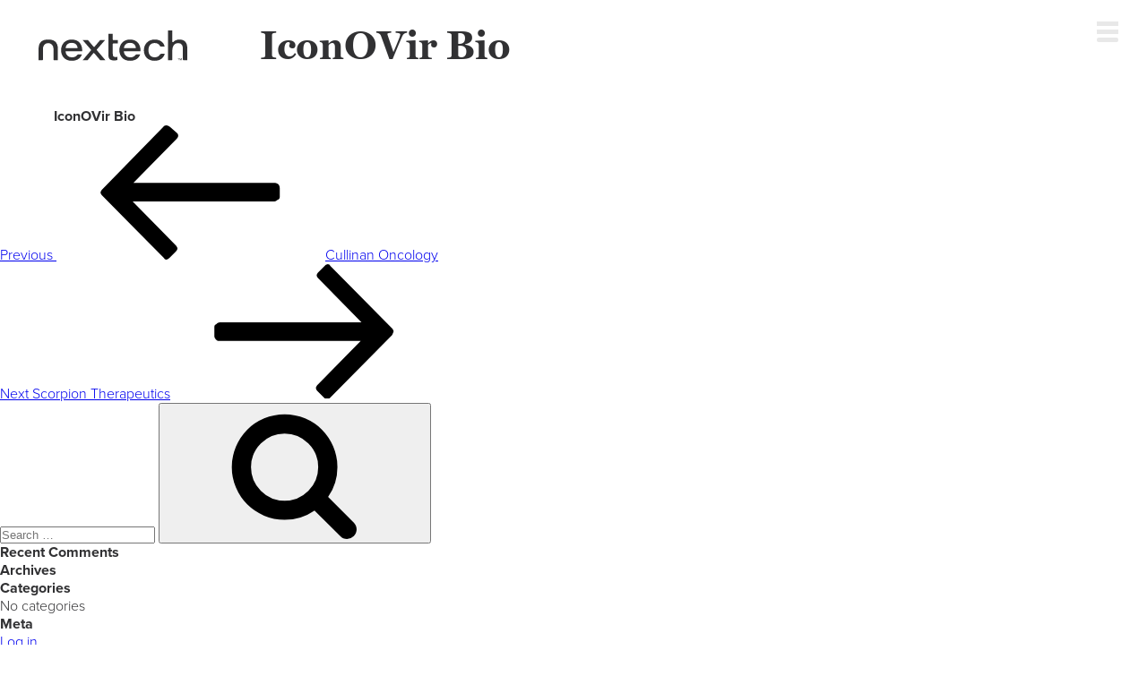

--- FILE ---
content_type: text/css
request_url: https://www.nextechinvest.com/wp-content/themes/nextechinvest2019/style.css?ver=1768346373
body_size: 17459
content:
/*
Theme Name: Nextech Invest Theme
Author: Tiziani Whitmyre, Inc.
*/

@charset "utf-8";
/* CSS Document */

*, *:before, *:after{padding:0;margin:0;-webkit-box-sizing:border-box;-moz-box-sizing:border-box;box-sizing:border-box;}
html, body, div, span, object, iframe, h1, h2, h3, h4, h5, h6, p, blockquote, pre, abbr, address, cite, code, del, dfn, em, img, ins, kbd, q, samp, small, strong, sub, sup, var, b, i, dl, dt, dd, ol, ul, li, fieldset, form, label, legend, table, caption, tbody, tfoot, thead, tr, th, td, article, aside, canvas, details, figcaption, figure, footer, header, hgroup, menu, nav, section, summary, time, mark, audio, video{margin:0;padding:0;border:0;outline:0;font-size:100%;vertical-align:baseline;background:transparent;list-style:none;}

body {
	font-family:proxima-nova, sans-serif;
	font-weight:300;
	color:#313133;
	background:#ffffff;

}

a:focus {outline:0;}

.clear {clear:both;}

#header {
	position:fixed;
	z-index:96;
	width:100%;
	height:120px;
	background-color:#ffffff;
}

#header-inner {
	position:relative;
	margin:0 auto;
	padding:0 20px;
}

#header-inner:after {
	content:"";
	display:table;
	clear:both;
}

#header-inner .logo {
	float:left;
	display:block; 
	width:166px;
	height:34px;
	text-indent:-9999px;
	margin:34px 0 0 23px;
	background-image:url('/wp-content/themes/nextechinvest2019/assets/images/logo_nextech-invest.svg');
	background-size:166px 34px;
}

.home #header-inner .logo {
	width:225px;
	height:46px;
	margin:34px 0 0 23px;
	background-size:225px 46px;
}

#header-inner .h1-title {
	float:left;
	margin:30px 0 0;
}

#header-inner .h1-title:after {
	content:"";
	display:table;
	clear:both;
}

#header-inner .h1-title h1 {
	font-family:miller-text,serif;
	font-size:45px;
	font-weight:700;
	line-height:1em;
	margin-left:45px;
	padding-left:36px;
}

#header-inner .main-menu { float:right; margin-top:44px; margin-right:23px; }
#header-inner .main-menu ul { display:flex; }
#header-inner .main-menu ul li { font-size:19px; line-height:1; }
#header-inner .main-menu ul li:not(:first-of-type) { margin-left:30px; }
#header-inner .main-menu ul li a { color:#000000; text-decoration:none; }
#header-inner .main-menu ul li a:hover { color:#008ed4; }
#header-inner .main-menu ul li.current_page_item a { font-weight:600; color:#008ed4; }

#header-inner #responsive-menu-pro-button{float:right;display:none;margin:7px 0 0 0;z-index:98;}
#header-inner #responsive-menu-pro-button.is-active{height:42px;}
#header-inner #responsive-menu-pro-button .responsive-menu-pro-box{width:24px;height:24px;}
#header-inner #responsive-menu-pro-button img.responsive-menu-pro-button-icon{width:30px;height:24px;}
#header-inner #responsive-menu-pro-button .responsive-menu-pro-box .responsive-menu-pro-inner{top:66.67%;border-radius:0;}
#header-inner #responsive-menu-pro-button .responsive-menu-pro-box .responsive-menu-pro-inner::before{border-radius:0;}
/* #header-inner #responsive-menu-pro-button .responsive-menu-pro-box .responsive-menu-pro-inner::after{display:none;} */
#header-inner #responsive-menu-pro-button.is-active .responsive-menu-pro-box .responsive-menu-pro-inner::after{display:block;}
#responsive-menu-pro-container{z-index:97 !important;}
#responsive-menu-pro-container #responsive-menu-pro-wrapper{background-color:transparent !important;margin-top:80px;}
#responsive-menu-pro-container #responsive-menu-pro li.responsive-menu-pro-item a{background-color:transparent !important;font-weight:700;padding:0 50px;}
#responsive-menu-pro-container .close-menu{position:absolute;top:29px;right:17px;width:19px;height:16px;cursor:pointer;}
/*
#responsive-menu-pro-container #responsive-menu-pro li#responsive-menu-pro-item-14 a:hover{color:#F36F14;}
#responsive-menu-pro-container #responsive-menu-pro li#responsive-menu-pro-item-16 a:hover{color:#00cc79;}
#responsive-menu-pro-container #responsive-menu-pro li#responsive-menu-pro-item-18 a:hover{color:#00538C;}
#responsive-menu-pro-container #responsive-menu-pro li#responsive-menu-pro-item-12 a:hover{color:#008ed4;}
#responsive-menu-pro-container #responsive-menu-pro li#responsive-menu-pro-item-17 a:hover{color:#e8e8e8;}
#responsive-menu-pro-container #responsive-menu-pro li#responsive-menu-pro-item-13 a:hover{color:#008ED4;}
#responsive-menu-pro-container #responsive-menu-pro li#responsive-menu-pro-item-15 a:hover{color:#DB344D;}
*/
#responsive-menu-pro-container.slide-right{border-left:10px solid #00cc79;}
#responsive-menu-pro-container #responsive-menu-pro li.responsive-menu-pro-item.responsive-menu-pro-current-item > .responsive-menu-pro-item-link{color:#00cc79;}
#header-inner #responsive-menu-pro-button .responsive-menu-pro-box .responsive-menu-pro-inner, #header-inner #responsive-menu-pro-button .responsive-menu-pro-box .responsive-menu-pro-inner:before, #header-inner #responsive-menu-pro-button .responsive-menu-pro-box .responsive-menu-pro-inner:after{transition:all .15s;}

#content-wrap {
	position:relative;
	padding-top:120px;
}

#content-wrap:after {
	content:"";
	display:table;
	clear:both;
}

article {
	max-width:1440px;
	margin:0 auto;
	padding:0 60px;
}

.content:after {
	content:"";
	display:table;
	clear:both;
}

.content h1 {
	font-size:34px;
	font-weight:600;
	line-height:1.125em;
	color:#672b7f;
	margin:0 0 10px;
}

.page-template-page-privacy .content h1 {
	color:inherit;
	font-family:miller-text,serif;
	margin:0 0 16px;
}

.content h2 {
	font-size:30px;
	font-weight:700;
	line-height:1.2em;
	margin:0 0 16px;
}

.content h3 {
	font-size:24px;
	font-weight:700;
	line-height:1.2em;
	margin:0 0 16px;
}

.page-template-page-privacy .content h3 {
	margin: 32px 0 16px;
}

.content h4 {
	font-size:17px;
	font-weight:700;
	line-height:1.25em;
	margin:0 0 10px;
}

.content p {
	font-size:17px;
	line-height:1.4em;
	margin:0 0 14px;
}

.content p.footnote {
	font-size:11px;
	line-height:2em;
}

.content ul, .content ol {
	margin:0 0 10px;
	padding-left:25px;
}

.content ul li {
	font-size:16px;
	line-height:1.25em;
	list-style:disc;
	margin-bottom:2px;
}

.content ol li {
	font-size:16px;
	line-height:1.25em;
	list-style:decimal;
	margin-bottom:2px;
}

.content ol[type="a"] li {
	list-style:lower-alpha;
}

.content ul ul li {
	list-style:circle;
}

.content ol ul li {
	list-style:disc;
}

.content .alignleft {
	float:left;
	display:block;
	margin:0 15px 15px 0;
}

.content .alignleft img {
	display:block;
}

.content .alignright {
	float:right;
	display:block;
	margin:0 0 15px 40px;
}

.content .alignright img {
	display:block;
}

.content .aligncenter {
	display:block;
	margin:0 auto 10px;
}

.content .aligncenter img {
	display:block;
}

.content .photo {
	float:right;
	margin:0 0 0 60px;
}

.content .nowrap {
	white-space:nowrap;
}

.video-container {
    position:relative;
    overflow:hidden;
    height:0;
    padding-bottom:56.25%;
}

.video-container iframe, .video-container object, .video-container embed {
    position:absolute;
    top:0;
    left:0;
    width:100%;
    height:100%;
}

.content a {
	color:#54565b;
}

.content a:hover {
	text-decoration:underline;
	color:#672b7f;
}

strong {
	font-weight:700;
}

sub, sup {
	position:relative;
	font-size:60%;
	line-height:0;
	vertical-align:baseline;
}

sup {
	top:-0.5em;
}

sub {
	bottom:-0.25em;
}

/* Modal */
.content-fancybox {
	position:relative;
	display:table;
	width:100%;
	max-width:1660px;
	margin:0 auto;
	padding:38px 50px 42px 28px;
	clear:both;
}

.content-fancybox .photo {
	display:table-cell;
	width:183px;
	vertical-align:top;
}

.content-fancybox .photo img {
	display:block;
	max-width:100%;
	height:auto;
}

.content-fancybox .text {
	display:table-cell;
	vertical-align:top;
	padding-left:30px;
}

.content-fancybox h1 {
	font-size:24px;
	font-weight:600;
	line-height:1.2em;
	margin:0 0 24px;
	padding-top:10px;
}

.content-fancybox h1 span {
	font-weight:300;
}

.content-fancybox h2 {
	font-size:24px;
	font-weight:600;
	line-height:1.2em;
	color:#ffa301;
	margin:0 0 10px;
}

.content-fancybox h3 {
	font-size:20px;
	font-weight:600;
	line-height:1.2em;
	color:#a9cf4f;
	margin:0 0 10px;
}

.content-fancybox h4 {
	font-size:16px;
	font-weight:600;
	line-height:1.2em;
	text-transform:uppercase;
	margin:0 0 10px;
	padding-top:12px;
}

.content-fancybox p {
	font-size:16px;
	line-height:1.25em;
	margin:0 0 10px;
}

.content-fancybox p:last-of-type {
	margin:0;
}

.content-fancybox ul, .content-fancybox ol {
	margin:0 0 10px;
	padding-left:25px;
}

.content-fancybox ul li {
	font-size:16px;
	line-height:1.25em;
	list-style:disc;
	margin-bottom:2px;
}

.content-fancybox ol li {
	font-size:16px;
	line-height:1.25em;
	list-style:decimal;
	margin-bottom:2px;
}

.content-fancybox ol[type="a"] li {
	list-style:lower-alpha;
}

.content-fancybox ul ul li {
	list-style:circle;
}

.content-fancybox ol ul li {
	list-style:disc;
}

.fancybox-slide--iframe .fancybox-content{
	width:100%;
	max-width:none;
}

.fancybox-bg {
	background:#ffffff !important;
}

.fancybox-slide--iframe .fancybox-content {
	max-width:none;
}

.fancybox-content{margin-top:0 !important;margin-bottom:0 !important;padding:0 !important;}

/* Interstitial Content/Box */
.interstitial-modal {
	position:fixed;
	display:none;
	z-index:99994;
	top:0;
	left:0;
	width:100%;
	height:100%;
	overflow:auto;
	background-color:rgba(15, 15, 17, .87);
}

.interstitial-modal-content {
	position:relative;
	max-width:650px; /* Could be more or less, depending on screen size */
	margin:15% auto; /* 15% from the top and centered */
	padding:25px 30px 30px;
	background-color:#ffffff;
}

.interstitial-modal-close {
	position:absolute;
	top:11px;
	right:13px;
	cursor:pointer;
}

.interstitial-modal-content h1 {
	font-size:26px;
	font-weight:600;
	line-height:1.2em;
	color:#672c80;
	margin-bottom:15px;
	padding-right:50px;
}

.interstitial-modal-content p {
	font-size:18px;
	line-height:1.125em;
	margin-bottom:30px;
}

.interstitial-modal-content p:last-of-type {
	text-align:center;
	margin-bottom:0;
}

.interstitial-modal-content a.interstitial-close, .interstitial-modal-content a.interstitial-go {
	display:inline-block;
	width:100%;
	max-width:230px;
	font-family:proxima-nova, sans-serif;
	font-size:16px;
	font-weight:600;
	line-height:1em;
	color:#ffffff;
	text-align:center;
	text-decoration:none;
	margin:0;
	padding:16px 0 15px;
	background-color:#a8cf4e;
}

.interstitial-modal-content a.interstitial-close {
	background-color:#672c80;
}

.interstitial-modal-content a.interstitial-go {
	max-width:330px;
	margin-left:30px;
}

.interstitial-modal-content a.interstitial-close:hover {
	background:#000000;
}

.interstitial-modal-content a.interstitial-go:hover {
	background-color:#ffa301;
}

/* Approach */
.page-template-page-approach #header {
	height:187px;
}

.page-template-page-approach #header #bar-left {
	position:fixed;
	z-index:10;
	top:105px;
	left:0;
	display:block;
	width:46px;
	height:82px;
	background-color:#F36F14;
}

.page-template-page-approach.logged-in #header #bar-left {
	top:137px;
}

.page-template-page-approach #header-inner .h1-title h1 {
	display:inline-block;
	color:#F36F14;
	border-left:none;
	padding-left:0;
}

.page-template-page-approach #header-inner .h1-title h1:before {
	float:left;
	content:"";
	display:block;
	width:7px;
	height:34px;
	margin-top:4px;
	margin-right:35px;
	background-image:url('/wp-content/themes/nextechinvest2019/assets/images/acceleration_left_approach.svg');
	background-position:center right;
	background-repeat:no-repeat;
}

/*
.page-template-page-approach #header-inner .h1-title h1:after {
	float:right;
	content:"";
	display:block;
	width:505px;
	height:34px;
	margin-top:4px;
	background-image:url('/wp-content/themes/nextechinvest2019/assets/images/acceleration_right_approach.svg');
	background-position:center right;
	background-repeat:no-repeat;	
}
*/

.page-template-page-approach #header-inner .image {
	position:absolute;
	top:0;
	right:120px;
}

.page-template-page-approach #header-inner .image img {
	position:relative;
	top:0;
	left:0;
	display:none;
	max-width:551px;
	height:auto;
}

.page-template-page-approach #content-wrap #bar-left {
	position:fixed;
	z-index:10;
	top:105px;
	left:0;
	display:block;
	width:46px;
	height:100%;
	background-color:#F36F14;
}

.page-template-page-approach.logged-in #content-wrap #bar-left {
	top:137px;
}

.page-template-page-approach article {
	position:relative;
	padding-top:67px;
}

.page-template-page-approach .content {
	display:table;
}

.page-template-page-approach .intro {
	display:table-cell;
	width:30%;
	vertical-align:top;
	padding:0 2.42%;
}

.page-template-page-approach .intro .intro-text {
	padding:20px 23px 8px;
	background-color:#e8e8e8;
}

.page-template-page-approach .thesis {
	position:relative;
	display:table-cell;
	width:70%;
	vertical-align:top;
}

.page-template-page-approach .scroll {
	position:relative;
	width:100%;
	max-width:767px;
	padding-top:20px;
}

.page-template-page-approach .scroll p {
	max-width:737px;
	margin-bottom:25px;
}

.page-template-page-approach .scroll h3 {
	margin-bottom:22px;
	padding-top:5px;
}

.page-template-page-approach .scroll img {
	display:block;
	max-width:100%;
	height:auto;
	margin-bottom:100px;
}

/* Careers */
.page-template-page-careers #header #bar-left {
	position:fixed;
	z-index:10;
	top:105px;
	left:0;
	display:block;
	width:46px;
	height:15px;
	background-color:#DB344D;
}

.page-template-page-careers.logged-in #header #bar-left {
	top:137px;
}

.page-template-page-careers #header-inner .h1-title h1 {
	display:inline-block;
	color:#DB344D;
	border-left:none;
	padding-left:0;
}

.page-template-page-careers #header-inner .h1-title h1:before {
	float:left;
	content:"";
	display:block;
	width:7px;
	height:34px;
	margin-top:4px;
	margin-right:35px;
	background-image:url('/wp-content/themes/nextechinvest2019/assets/images/acceleration_left_team.svg');
	background-position:center right;
	background-repeat:no-repeat;
}

/*
.page-template-page-careers #header-inner .h1-title h1:after {
	float:right;
	content:"";
	display:block;
	width:505px;
	height:34px;
	margin-top:4px;
	background-image:url('/wp-content/themes/nextechinvest2019/assets/images/acceleration_right_careers.svg');
	background-position:center right;
	background-repeat:no-repeat;	
}
*/

.page-template-page-careers #header-inner .images {
	display:none;
	position:absolute;
	top:0;
	right:0;
	width:640px;
	overflow:visible;
}

.page-template-page-careers #header-inner .image {
	padding-bottom:20px;
}

.page-template-page-careers #header-inner .image img {
	display:block;
	max-width:100%;
	height:auto;
	filter:drop-shadow(0 0 10px rgba(0,0,0,.15));
}

.page-template-page-careers #header-inner .image img.background {
	float:right;
	max-width:574px;
	border-left:32px solid #00538C;
}

.page-template-page-careers #header-inner .image img.one {
	position:absolute;
	bottom:40px;
	left:22px;
	max-width:190px;
}

.page-template-page-careers #header-inner .image img.two {
	position:absolute;
	bottom:40px;
	left:227px;
	max-width:190px;
}

.page-template-page-careers #header-inner .images .callout {
	display:none;
	position:absolute;
	bottom:-106px;
	right:106px;
	max-width:178px;
	font-size:14px;
	font-weight:500;
	line-height:1.2em;
}

.page-template-page-careers #header-inner .images .callout a {
	color:#313133;
	text-decoration:none;
}

.page-template-page-careers #header-inner .images .callout a:before {
	content:"";
	float:right;
	display:inline-block;
	width:23px;
	height:34px;
	padding:0 0 0 18px;
	background-image:url('/wp-content/themes/nextechinvest2019/assets/images/icon_arrow_right.svg');
	background-position:right center;
	background-repeat:no-repeat;
}

.page-template-page-careers #header-inner .images .callout a:after {
	content:"";
	display:table;
	clear:both;
}

.page-template-page-careers #header-inner .images .callout a:hover {
	color:#00cc79;
}

.page-template-page-careers #header-inner .images .callout a:hover:before {
	background-image:url('/wp-content/themes/nextechinvest2019/assets/images/icon_arrow_right_on.svg');
}

.page-template-page-careers #content-wrap #bar-left {
	position:fixed;
	z-index:10;
	top:120px;
	left:0;
	display:block;
	width:46px;
	height:100%;
	background-color:#DB344D;
}

.page-template-page-careers.logged-in #content-wrap #bar-left {
	top:152px;
}

.page-template-page-careers .content-row {
	max-width:1228px;
	margin:0 auto;
	padding:67px 0 0;
}

.page-template-page-careers .intro {
	position:fixed;
	top:120px;
	right:0;
	left:0;
	z-index:1;
	width:100%;
	margin:0 auto;
	background-color:#ffffff;
}

.page-template-page-careers.logged-in .intro {
	top:152px;
}

.page-template-page-careers .intro-pad {
	position:relative;
	max-width:1348px;
	padding:67px 60px 0;
	margin:0 auto;
}

.page-template-page-careers .intro-text {
	max-width:850px;
	padding:0 9px 72px;
}

.page-template-page-careers .content .intro h2 {
	width:42%;
	font-size:24px;
	margin-bottom:18px;
}

.page-template-page-careers .content .intro p {
	width:42%;
}

.page-template-page-careers .intro .callout {
	float:right;
	display:block;
	max-width:178px;
	font-size:14px;
	font-weight:500;
	line-height:1.2em;
}

.page-template-page-careers .intro .callout a {
	color:#313133;
	text-decoration:none;
}

.page-template-page-careers .intro .callout a:before {
	content:"";
	float:right;
	display:inline-block;
	width:23px;
	height:34px;
	padding:0 0 0 18px;
	background-image:url('/wp-content/themes/nextechinvest2019/assets/images/icon_arrow_right.svg');
	background-position:right center;
	background-repeat:no-repeat;
}

.page-template-page-careers .intro .callout a:after {
	content:"";
	display:table;
	clear:both;
}

.page-template-page-careers .intro .callout a:hover {
	color:#00cc79;
}

.page-template-page-careers .intro .callout a:hover:before {
	background-image:url('/wp-content/themes/nextechinvest2019/assets/images/icon_arrow_right_on.svg');
}

.page-template-page-careers .cards {	
	position:relative;
	padding:0 9px;
}

.page-template-page-careers .cards .cards-pad {
	margin:150px auto 0;
}

.page-template-page-careers .cards .scroll-prompt {
	max-width:828px;
	font-size:14px;
	line-height:17px;
	color:#4A4A4A;
	text-transform:lowercase;
	vertical-align:middle;
	margin-right:auto;
	margin-bottom:32px;
	margin-left:auto;
}

.page-template-page-careers .cards .scroll-prompt:before {
	content:"";
	float:left;
	display:inline-block;
	width:10px;
	height:17px;
	vertical-align:middle;
	margin:0 15px;
	background-image:url('/wp-content/themes/nextechinvest2019/assets/images/icon_arrow_down.svg');
	background-position:center center;
	background-repeat:no-repeat;
}

.page-template-page-careers .cards .scroll-prompt:after {
	content:"";
	display:table;
	clear:both;
}

.page-template-page-careers .cards .cards-pad > a {
	display:block;
	width:100%;
	max-width:828px;
	text-decoration:none;
	margin:0 auto;
}

.page-template-page-careers .cards a .card {
	width:100%;
	/*max-width:828px;*/
	margin:0 0 27px;
	box-shadow:0px 0px 20px rgba(0,0,0,.1);
}

.page-template-page-careers .cards a:last-of-type .card {
	margin-bottom:57px;
}

.page-template-page-careers .cards a .card .text {
	padding:15px 40px 20px 20px;
}

.page-template-page-careers .cards a .card .text .title {
	font-size:24px;
	font-weight:700;
	line-height:1.2em;
	color:#000000;
	margin-bottom:7px;
}

.page-template-page-careers .cards a .card .text p {
	line-height:1.2em;
	color:#000000;
	margin-bottom:10px;
}

.page-template-page-careers .cards a .card .text .btn {
	font-size:14px;
	font-weight:500;
	line-height:1em;
	color:#000000;
	text-align:right;
	text-transform:uppercase;
}

.page-template-page-careers .cards a .card .text .btn:before {
	content:"";
	float:right;
	display:inline-block;
	width:23px;
	height:14px;
	padding:0 0 0 18px;
	background-image:url('/wp-content/themes/nextechinvest2019/assets/images/icon_arrow_right.svg');
	background-position:right center;
	background-repeat:no-repeat;
}

.page-template-page-careers .cards a .card .text .btn:after {
	content:"";
	display:table;
	clear:both;
}

.page-template-page-careers .cards a:hover .card .text .btn {
	color:#00cc79;
}

.page-template-page-careers .cards a:hover .card .text .btn:before {
	background-image:url('/wp-content/themes/nextechinvest2019/assets/images/icon_arrow_right_on.svg');
}

.page-template-page-careers .cards .copyright-bar {
	max-width:828px;
}
.page-template-page-careers .copyright-bar.footerbar.not-home {
    margin: auto;
}





/* Contact */
.page-template-page-contact #header #bar-left {
	position:fixed;
	z-index:10;
	top:105px;
	left:0;
	display:block;
	width:46px;
	height:15px;
	background-color:#00538c;
}

.page-template-page-contact.logged-in #header #bar-left {
	top:137px;
}

.page-template-page-contact #header-inner .h1-title h1 {
	display:inline-block;
	color:#00538C;
	border-left:none;
	padding-left:0;
}

.page-template-page-contact #header-inner .h1-title h1:before {
	float:left;
	content:"";
	display:block;
	width:7px;
	height:34px;
	margin-top:4px;
	margin-right:35px;
	background-image:url('/wp-content/themes/nextechinvest2019/assets/images/acceleration_left_contact.svg');
	background-position:center right;
	background-repeat:no-repeat;
}

.page-template-page-contact .content h2{
	font-size: 26px;
}
.page-template-page-contact .content .toll-free-numbers p{
	font-size: 19px;
}
.page-template-page-contact .content .locations{
	width: 1150px;
    max-width: 100%;
	display: flex;
    flex-wrap: wrap;
	margin-top: 40px;
	justify-content: center; 
    align-items: center;
}
.page-template-page-contact .content .locations .location{
	max-width: 368px;
    margin-right: 23px;
	box-shadow: 0 0 20px rgba(0,0,0,.2);
    background-color: #ffffff;
	padding: 20px;
}
.page-template-page-contact .content .locations .location:nth-child(3n){
    margin-right: 0;
}
.page-template-page-contact .content .locations .location .title{
	font-size: 26px;
	font-weight: 700;
	margin-bottom: 8px;
}
.page-template-page-contact .content .locations .location .company-title{
	font-size: 17px;
	margin-bottom: 8px;
}
.page-template-page-contact .content .locations .location .address{
	font-size: 17px;
	margin-bottom: 4px;
}
.page-template-page-contact .content .locations .location .phone{
	font-size: 17px;
	margin-bottom: 8px;
}
.page-template-page-contact .content .locations .location .map a{
	font-size: 17px;
	text-transform: uppercase;
	color: #1b95e0;
	text-decoration: underline;
	font-weight: 500;
	margin-bottom: 8px;
}
.page-template-page-contact .content .locations .location .image{
	margin-top: 20px;
}

/*
.page-template-page-contact #header-inner .h1-title h1:after {
	float:right;
	content:"";
	display:block;
	width:505px;
	height:34px;
	margin-top:4px;
	background-image:url('/wp-content/themes/nextechinvest2019/assets/images/acceleration_right_contact.svg');
	background-position:center right;
	background-repeat:no-repeat;	
}
*/

.page-template-page-contact #content-wrap #bar-left {
	position:fixed;
	z-index:10;
	top:120px;
	left:0;
	display:block;
	width:46px;
	height:100%;
	background-color:#00538c;
}

.page-template-page-contact.logged-in #content-wrap #bar-left {
	top:152px;
}

.page-template-page-contact article {
	padding-top:55px;
	padding-bottom:55px;
}

.page-template-page-contact .content-row {
	max-width:1150px;
	/*margin:0 auto 45px;*/
}

.page-template-page-contact .content {
	display:table;
	width:100%;
}

.page-template-page-contact .content .left {
	display:table-cell;
	width:50%;
	vertical-align:top;
	padding:0 7.87% 0 0;
}

.page-template-page-contact .content .right {
	display:table-cell;
	width:50%;
	vertical-align:bottom;
	padding:0 0 0 7.87%;
}

.page-template-page-contact .content img {
	display:block;
	max-width:100%;
	height:auto;
}

.page-template-page-contact .content img.top {
	margin-bottom:20px;
	filter:drop-shadow(5px 5px 10px rgba(0,0,0,.25));
}

.page-template-page-contact .content p.map {
	font-size:14px;
	font-weight:500;
	text-transform:uppercase;
	margin-bottom:44px;
}

.page-template-page-contact .content p.map a {
	text-decoration:none;
}

.page-template-page-contact .content p.map a:hover {
	color:#00538C;
}

/* Home */
.home article {
	max-width:none;
	padding:0;
}

.home .h1-title {
	max-width:1044px;
	margin:0 auto 19px;
	padding:0 40px;
}

.home .h1-title h1 {
	font-family:miller-text,serif;
	font-size:100px;
	font-weight:700;
	line-height:1em;
	color:#00cc79;
	padding-top:40px;
}

.home .scroll::-webkit-scrollbar {
	display:none;
}

.home .intro {
	max-width:665px;
	margin:0 0 107px 35.5%;
	padding-right:40px;
}

.home.logged-in .intro {
	margin-bottom:75px;
}

.home .intro h2 {
	font-size:33px;
}

.home .intro p {
	line-height:1.525em;
}

.home img.callout-bar {
	display:block;
	width:100%;
	height:auto;
}

.home .divider-bar {
	height:0;
	padding-top:1.806%;
	background-image:url('/wp-content/uploads/divider.svg');
	background-position:center center;
	background-repeat:no-repeat;
	background-size:cover;
}

.home .callouts {
	display:table;
	width:100%;
	max-width:1200px;
	margin:30px auto 60px;
	padding:0 15px;
}

.home .callout {
	display:table-cell;
	width:33.333%;
	text-align:center;
}

.home .callout-pad {
	display:block;
	font-size:22px;
	font-weight:700;
	line-height:1.2em;
	color:#babbbd;
	text-align:center;
	text-transform:lowercase;
	vertical-align:middle;
	margin-bottom:30px;
}

.home .news {
	color:#DB344D;
}

.home .callout-pad:before {
	content:"";
	float:left;
	/*display:inline-block;*/
	display: none;
	width:13px;
	height:46px;
	vertical-align:middle;
	margin:0 20px 0 0;
	background-image:url('/wp-content/themes/nextechinvest2019/assets/images/icon_arrow_up.svg');
	background-position:center center;
	background-repeat:no-repeat;
}

.home .callout-pad:after {
	content:"";
	display:table;
	clear:both;
}

.home .callout a {
	color:#e8e8e8;
	text-decoration:none;
}

.home .callout a:hover {
	color:#4A4A4A;
}

.home .callout .image {
	padding:0 5px;
}

.home .callout .image img {
	display:block;
	width:100%;
	max-width:380px;
	height:auto;
	box-shadow:0px 0 20px rgba(0,0,0,.15);
	opacity:0;
	transition:opacity .5s;
	margin:0 auto;
}

/*
.home .callout a:hover .image img {
	opacity:1;
	transition:opacity .5s;
}
*/

.home .menu {
	position:fixed;
	bottom:0;
	width:100%;
	border-top:1px solid #efefef;
	background-color:#ffffff;
}

.home .menu ul {
	display:table;
	width:100%;
	max-width:1360px;
	margin:0 auto;
}

.home .menu ul li {
	display:table-cell;
	/*width:14.285%;*/
	width:12.5%;
	font-size:16px;
	line-height:2em;
	text-align:center;
	padding:14px 0 17px;
}

.home .menu ul li.current_page_item {
	font-weight:700;
}

.home .menu ul li a {
	color:#313133;
	text-decoration:none;
}

/* News */
.page-template-page-news #header #bar-left {
	position:fixed;
	z-index:10;
	top:105px;
	left:0;
	display:block;
	width:46px;
	height:15px;
	background-color:#e8e8e8;
}

.page-template-page-news.logged-in #header #bar-left {
	top:137px;
}

.page-template-page-news #header-inner .h1-title h1 {
	display:inline-block;
	color: #babbbd;
	border-left:none;
	padding-left:0;
}

.page-template-page-news #header-inner .h1-title h1:before {
	float:left;
	content:"";
	display:block;
	width:7px;
	height:34px;
	margin-top:4px;
	margin-right:35px;
	background-image:url('/wp-content/themes/nextechinvest2019/assets/images/acceleration_left_news.svg');
	background-position:center right;
	background-repeat:no-repeat;
}

/*
.page-template-page-news #header-inner .h1-title h1:after {
	float:right;
	content:"";
	display:block;
	width:505px;
	height:34px;
	margin-top:4px;
	background-image:url('/wp-content/themes/nextechinvest2019/assets/images/acceleration_right_news.svg');
	background-position:center right;
	background-repeat:no-repeat;	
}
*/

.page-template-page-news #header-inner .image {
	position:absolute;
	top:0;
	right:88px;
}

.page-template-page-news #header-inner .image img {
	position:absolute;
	top:0;
	left:0;
	display:none;
	max-width:552px;
	height:auto;
	border-right:32px solid #E50038;
	opacity:0;
	transition:opacity 1s;
}

.page-template-page-news #header-inner .image img.show {
	position:relative;
	opacity:1;
}

.page-template-page-news #content-wrap #bar-left {
	position:fixed;
	z-index:10;
	top:120px;
	left:0;
	display:block;
	width:46px;
	height:100%;
	background-color:#e8e8e8;
}

.page-template-page-news.logged-in #content-wrap #bar-left {
	top:152px;
}

.page-template-page-news article {
	padding:0;
}

.page-template-page-news .content {
	margin-bottom:0;
}

.page-template-page-news .pickers {
	position:fixed;
	top:120px;
	right:0;
	left:0;
	z-index:1;
	width:100%;
	max-width:1440px;
	margin:0 auto 20px;
	padding:0 96px;
	background-color:#ffffff;
}

.page-template-page-news.logged-in .pickers {
	top:152px;
}

.page-template-page-news .pickers-pad {
	position:relative;
	padding:67px 0 20px;
}

.page-template-page-news .pickers-pad:after {
	content:"";
	display:table;
	clear:both;
}

.page-template-page-news .type-picker {
	float:left;
	display:inline-block;
}

.page-template-page-news .type-picker ul {
	margin:0;
	padding:0 0 0 20px;
}

.page-template-page-news .type-picker ul:after {
	content:"";
	display:table;
	clear:both;
}

.page-template-page-news .type-picker li {
	float:left;
	display:inline-block;
	font-size:24px;
	font-weight:700;
	line-height:1em;
	color:#313133;
	list-style:none;
	margin:0;
	padding:0;
}

.page-template-page-news .type-picker li + li::before {
    content:"|";
	padding:0 24px 0 31px;
}

.page-template-page-news .type-picker li{
	font-size:24px;
	font-weight:700;
	line-height:1em;
	color: #000;
	text-decoration:none;
}

.page-template-page-news .type-picker li.active a {
	color:#000000;
}

.page-template-page-news .type-picker li a:hover {
	color:#29ABE2;
}

.page-template-page-news .year-picker {
	float:right;
	display:block;
}

.page-template-page-news .year-picker.show {
	display:inline-block;
}

.page-template-page-news .year-picker .year-picker-select {
	display:none;
	font-size:14px;
	font-weight:500;
	line-height:18px;
	color:#313133;
	text-transform:uppercase;
	padding:15px 13px 15px 19px;
}

.page-template-page-news .year-picker .year-picker-select:before {
	content:"";
	float:right;
	display:inline-block;
	width:10px;
	height:18px;
	vertical-align:middle;
	background-image:url('/wp-content/themes/nextechinvest2019/assets/images/icon_arrow_down.svg');
	background-position:center center;
	background-repeat:no-repeat;
}

.page-template-page-news .year-picker .year-picker-select:after {
	content:"";
	display:table;
	clear:both;
}

.page-template-page-news .year-picker ul {
	margin:0;
	padding:6px 22px 0 0;
}

.page-template-page-news .year-picker ul:after {
	content:"";
	display:table;
	clear:both;
}

.page-template-page-news .year-picker li {
	float:left;
	display:inline-block;
	font-size:16px;
	font-weight:500;
	line-height:1em;
	color:#313133;
	list-style:none;
	text-transform:uppercase;
	margin:0;
}

.page-template-page-news .year-picker li + li::before {
    content:"";
	margin:0 0 0 30px;
}

.page-template-page-news .year-picker li a {
	font-size:16px;
	font-weight:500;
	line-height:1em;
	color:#313133;
	text-decoration:none;
	padding:0 2px 7px;
}

.page-template-page-news .year-picker li.active a {
	border-bottom:5px solid #29ABE2;
}

.page-template-page-news .year-picker li a:hover {
	color:#29ABE2;
}

.page-template-page-news .cards {
	position:relative;
	/* display: none; */
	padding:0 96px;
}

.page-template-page-news .cards .cards-pad {
	margin:0 auto;
	margin-bottom: 0px;
}
.tweet-load-more {
    margin-bottom: 42px!important;
}
.page-template-page-news .cards .cards-pad:after {
	content:"";
	display:table;
	clear:both;
}

.page-template-page-news .cards.show {
	display:block;
}

.page-template-page-news .cards a {
	color:#313133;
	text-decoration:none;
}

.page-template-page-news .cards.news a .card {
	color:#FFFFFF;
}

.page-template-page-news .cards.news a .card.no-logo {
	color:#008ed4;
}

.page-template-page-news .cards .card {
	float:left;
	display:none;
	width:33.2%;
	margin:22px 0 15px;
	padding:0 20px;
}

.page-template-page-news .cards.news .card {
	margin-bottom:55px;
}

.page-template-page-news .cards .card.show {
	display:block;
}

.page-template-page-news .cards .card .text {
	box-shadow:0px 0 20px rgba(0,0,0,.15);
	padding:0 16% 0 13.33%;
	background-color:#FFFFFF;
}

.page-template-page-news .cards.news .card .text {
	position:relative;
	overflow:hidden;
	padding:0 30px;
	background-color:transparent;
	background-position:top -44px left -170px;
	background-size:1440px auto;
}

.page-template-page-news .cards.news .card.no-logo .text {
	box-shadow:0px 0 10px rgba(0,0,0,.1);
	background-color:#e8e8e8;
}

.page-template-page-news .cards .card .text:hover {
	background-color:#e8e8e8;
}

.page-template-page-news .cards.news .card .text:hover {
	background-color:transparent;
}

.page-template-page-news .cards.news .card.no-logo .text:hover {
	background-color:#e8e8e8;
}

.page-template-page-news .cards.news .card .text .background {
	position:absolute;
	z-index:-1;
	top:0;
	left:0;
	width:100%;
	height:100%;
	transition:all .5s;
	-moz-transition:all .5s;
	-webkit-transition:all .5s;
	-o-transition:all .5s;
	-ms-transition:all .5s;
	background-position:top -44px left -170px;
	background-size:1440px auto;
}

.page-template-page-news .cards.news .card .text:hover .background {
	-webkit-transform:scale(1.2);
	-moz-transform:scale(1.2);
	-ms-transform: scale(1.2);
	transform:scale(1.2);
}

.page-template-page-news .cards .card .text .date {
	font-size:15px;
	font-weight:400;
	text-transform:uppercase;
	margin-bottom:6px;
	padding-top:44px;
}

.page-template-page-news .cards.news .card .text .date {
	position:absolute;
	top:30px;
	right:30px;
	font-weight:400;
	margin-bottom:0;
	padding-top:0;
}

.page-template-page-news .cards .card .text .title {
	font-size:18px;
	line-height:1.2em;
	margin-bottom:16px;
}

.page-template-page-news .cards.news .card .text .title {
	max-width:260px;
	font-size:17px;
	font-weight:700;
	margin:0 auto;
	padding:120px 0 40px;
}

.page-template-page-news .cards.events .card .title {
	margin-bottom:0;
	padding-bottom:40px;
}

.page-template-page-news .cards.newsletters .card .title {
	margin-bottom:0;
	padding-bottom:40px;
}

.page-template-page-news .cards .card .text .logo {
	padding-bottom:40px;
	max-width:180px;
}

.page-template-page-news .cards.news .card .text .logo {
	position:absolute;
	top:30px;
	left:30px;
	padding-bottom:0;
}

.page-template-page-news .cards .card .text .logo img {
	display:block;
	max-width:100%;
	height:auto;
}

.page-template-page-news .cards .card.no-logo .text .logo img {
	max-width:148px;
}

.page-template-page-news .cards .article {
	display:none;
	width:100%;
	margin-bottom:30px;
}

.page-template-page-news .cards .article.show {
	display:table;
}

.page-template-page-news .cards .article .logo {
	display:table-cell;
	width:20%;
	border-right:2px solid #8a8e91;
	vertical-align:middle;
	padding:16px 2.4% 16px 4.8%;
}

.page-template-page-news .cards .article .logo img {
	float:right;
	display:block;
	max-width:100%;
	height:auto;
	max-height:60px;
}

.page-template-page-news .cards .article .text {
	display:table-cell;
	width:80%;
	vertical-align:middle;
	padding:16px 20% 16px 3.2%;
}

.page-template-page-news .cards .article .text .date {
	font-size:15px;
	font-weight:700;
	text-transform:uppercase;
	margin-bottom:6px;
}

.page-template-page-news .cards .article .text .title {
	font-size:17px;
	line-height:1.2em;
}

/* News V2 */
.page-template-page-news-v2 #header {
	height:167px;
}

.page-template-page-news-v2 #header #bar-left {
	position:fixed;
	z-index:10;
	top:105px;
	left:0;
	display:block;
	width:46px;
	height:62px;
	background-color:#008ed4;
}

.page-template-page-news-v2.logged-in #header #bar-left {
	top:137px;
}

.page-template-page-news-v2 #header-inner .h1-title h1 {
	display:inline-block;
	color:#008ed4;
	border-left:none;
	padding-left:0;
}

.page-template-page-news-v2 #header-inner .h1-title h1:before {
	float:left;
	content:"";
	display:block;
	width:7px;
	height:34px;
	margin-top:4px;
	margin-right:35px;
	background-image:url('/wp-content/themes/nextechinvest2019/assets/images/acceleration_left_portfolio.svg');
	background-position:center right;
	background-repeat:no-repeat;
}

.page-template-page-news-v2 #content-wrap {
	padding-top:187px;
}

.page-template-page-news-v2 #content-wrap #bar-left {
	position:fixed;
	z-index:10;
	top:167px;
	left:0;
	display:block;
	width:46px;
	height:100%;
	background-color:#008ed4;
}

.page-template-page-news-v2.logged-in #content-wrap #bar-left {
	top:199px;
	height:100%;
}

.page-template-page-news-v2 article {
	padding:0;
	    max-width: 1000px;
}

.page-template-page-news-v2 .image{
    display:flex;
    flex-direction:column;
     align-items:center;
    padding:65px 0;
}


.page-template-page-news-v2 .image img {
 	width:100%;
}

.page-template-page-news-v2 .images-pair-wrap {
   padding:65px 0;
}
.page-template-page-news-v2 .images-pair{
	display:flex;
	gap:12px;
	justify-content:center;
	width:100%;
}

.page-template-page-news-v2 .images-pair__item{
	width:calc(50% - 6px);
	min-width:0;
}

.page-template-page-news-v2 .images-pair__item img{
	display:block;
	width:100%;
	height:auto;
	margin:0 auto;
}

 .page-template-page-news-v2 .caption{
	 display:block;
	 text-align:center;
	 font-style:italic;
	 padding-top:5px;
}

.page-template-page-news-v2 .content-row {
	position:relative;
}
@media only screen and (max-width: 1150px) {
	.page-template-page-news-v2 article {
 
		margin:0 20px 0 66px;
}
.page-template-page-news-v2 .image,
.page-template-page-news-v2 .images-pair-wrap
 {

    padding: 40px 0;
}
 
}
@media only screen and (max-width: 767px) {
	.page-template-page-news-v2 .images-pair{
		flex-direction: column;
	}
	.page-template-page-news-v2 .images-pair__item{
		width:100%;
		max-width:none !important;
		min-width:0;
	}
}
/* Open Positions */
.single-open_positions #header #bar-left {
	position:fixed;
	z-index:10;
	top:105px;
	left:0;
	display:block;
	width:46px;
	height:15px;
	background-color:#00cc79;
}

.single-open_positions.logged-in #header #bar-left {
	top:137px;
}

.single-open_positions #header-inner .h1-title h1 {
	display:inline-block;
	color:#00cc79;
	border-left:none;
	padding-left:0;
}

.single-open_positions #header-inner .h1-title h1:before {
	float:left;
	content:"";
	display:block;
	width:7px;
	height:34px;
	margin-top:4px;
	margin-right:35px;
	background-image:url('/wp-content/themes/nextechinvest2019/assets/images/acceleration_left_careers.svg');
	background-position:center right;
	background-repeat:no-repeat;
}

/*
.single-open_positions #header-inner .h1-title h1:after {
	float:right;
	content:"";
	display:block;
	width:505px;
	height:34px;
	margin-top:4px;
	background-image:url('/wp-content/themes/nextechinvest2019/assets/images/acceleration_right_careers.svg');
	background-position:center right;
	background-repeat:no-repeat;	
}
*/

.single-open_positions #content-wrap {
	padding-top:120px;
}

.single-open_positions #content-wrap #bar-left {
	position:fixed;
	z-index:10;
	top:120px;
	left:0;
	display:block;
	width:46px;
	height:100%;
	background-color:#00cc79;
}

.single-open_positions.logged-in #content-wrap #bar-left {
	top:132px;
}

.single-open_positions .content-row {
	max-width:1228px;
	margin:0 auto;
}

.single-open_positions .content {
	margin-bottom:0;
	padding:67px 9px 30px;
}

.single-open_positions .content .back {
	max-width:828px;
	font-size:14px;
	font-weight:500;
	line-height:1em;
	text-transform:uppercase;
	margin-right:auto;
	margin-left:auto;
}

.single-open_positions .content .back a {
	color:#000000;
	text-decoration:none;
}

.single-open_positions .content .back a:before {
	content:"";
	float:left;
	display:inline-block;
	width:23px;
	height:14px;
	padding:0 18px 0 0;
	background-image:url('/wp-content/themes/nextechinvest2019/assets/images/icon_arrow_left.svg');
	background-position:left center;
	background-repeat:no-repeat;
}

.single-open_positions .content .back a:after {
	content:"";
	display:table;
	clear:both;
}

.single-open_positions .content .back a:hover {
	color:#00cc79;
}

.single-open_positions .content .back a:hover:before {
	background-image:url('/wp-content/themes/nextechinvest2019/assets/images/icon_arrow_left_on.svg');
}
	
.single-open_positions .content .card {
	width:100%;
	max-width:828px;
	margin:0 auto 27px;
	box-shadow:0px 0px 20px rgba(0,0,0,.1);
}

.single-open_positions .content .card {
	padding:15px 40px 20px 20px;
}

.single-open_positions .content .card h2 {
	font-size:24px;
	font-weight:700;
	line-height:1.2em;
	color:#000000;
	margin-bottom:7px;
}

/* Portfolio */
.page-template-page-portfolio #header {
	height:167px;
}

.page-template-page-portfolio #header #bar-left {
	position:fixed;
	z-index:10;
	top:105px;
	left:0;
	display:block;
	width:46px;
	height:62px;
	background-color:#00cc79;
}

.page-template-page-portfolio.logged-in #header #bar-left {
	top:137px;
}

.page-template-page-portfolio #header-inner .h1-title h1 {
	display:inline-block;
	color:#00cc79;
	border-left:none;
	padding-left:0;
}

.page-template-page-portfolio #header-inner .h1-title h1:before {
	float:left;
	content:"";
	display:block;
	width:7px;
	height:34px;
	margin-top:4px;
	margin-right:35px;
	background-image:url('/wp-content/themes/nextechinvest2019/assets/images/acceleration_left_careers.svg');
	background-position:center right;
	background-repeat:no-repeat;
}

.page-template-page-portfolio #content-wrap {
	padding-top:187px;
}

.page-template-page-portfolio #content-wrap #bar-left {
	position:fixed;
	z-index:10;
	top:167px;
	left:0;
	display:block;
	width:46px;
	height:100%;
	background-color:#00cc79;
}

.page-template-page-portfolio.logged-in #content-wrap #bar-left {
	top:199px;
	height:100%;
}

.page-template-page-portfolio article {
	padding:0;
}

.page-template-page-portfolio .content-row {
	position:relative;
}

.page-template-page-portfolio .intro {
	display:flex;
	align-items:center;
	width:100%;
	max-width:1440px;
	margin:0 auto;
}

.page-template-page-portfolio .intro:after {
	content:"";
	display:table;
	clear:both;
}

.page-template-page-portfolio .intro .text {
	float:left;
	width:36%;
	padding:0 44px 0 0;
}

.page-template-page-portfolio .intro .slider {
	float:left;
	width:64%;
}

.page-template-page-portfolio .intro .slider-pad {
	background-color:#FFFFFF;
}

.page-template-page-portfolio .intro .text h2 {
	font-size:24px;
	line-height:1.175em;
	margin-bottom:14px;
}

.page-template-page-portfolio .intro .text p {
	line-height:1.425em;
}

.page-template-page-portfolio .intro .scroll-prompt {
	font-size:14px;
	line-height:17px;
	color:#4A4A4A;
	text-transform:lowercase;
	vertical-align:middle;
	padding-top:50px;
}

.page-template-page-portfolio .intro .scroll-prompt:before {
	content:"";
	float:left;
	display:inline-block;
	width:10px;
	height:17px;
	vertical-align:middle;
	margin:0 15px 0 0;
	background-image:url('/wp-content/themes/nextechinvest2019/assets/images/icon_arrow_down.svg');
	background-position:center center;
	background-repeat:no-repeat;
}

.page-template-page-portfolio .intro .scroll-prompt:after {
	content:"";
	display:table;
	clear:both;
}

.page-template-page-portfolio .portfolio-slides {
	max-width:936px;
	border-bottom:1px solid #eef0f2;
	box-shadow:0px 0 20px rgba(0,0,0,.15);
	opacity:0;
}

.page-template-page-portfolio .portfolio-slides.show {
	opacity:1;
	transition:opacity .5s;
}

.page-template-page-portfolio .portfolio-slides .slick-track {
	display:flex;
}

.page-template-page-portfolio .portfolio-slide {
	display:table;
	width:100%;
	height:auto;
}

.page-template-page-portfolio .slide-text {
	display:table-cell;
	width:60%;
	vertical-align:top;
	padding-bottom:47px;
}

.page-template-page-portfolio .slide-text .logo {
	padding:30px 30px 20px 40px;
}

.page-template-page-portfolio .slide-text .logo img {
	display:block;
	max-width:180px;
	max-height:60px;
}

.page-template-page-portfolio .slide-text .quote {
	padding:0 30px 0 40px;
}

.page-template-page-portfolio .slide-text .quote p {
	font-size:19px;
	font-style:italic;
	line-height:1.2em;
	color:#008ed4;
	margin-bottom:24px;
}

.page-template-page-portfolio .slide-text .credit {
	text-align:right;
	padding:0 41px 0 50px;
}

.page-template-page-portfolio .slide-text .credit p {
	font-size:15px;
	font-weight:700;
	line-height:1.2em;
	margin-bottom:0;
}

.page-template-page-portfolio .slide-photo {
	position:relative;
	display:table-cell;
	width:40%;
	vertical-align:top;
}

.page-template-page-portfolio .slide-photo img {
	position:absolute;
	top:0;
	right:0;
	bottom:0;
	left:0;
	width:100%;
	height:100%;
	object-fit:cover;
	object-position:center;
}

/*
.page-template-page-portfolio .slick-prev,
.page-template-page-portfolio .slick-next {
    position:absolute;
	z-index:2;
	top:auto;
	bottom: 10px;
	width:100px;
	height:18px;
	font-size:14px;
	line-height:1em;
	color:#4A4A4A;
	cursor:pointer;
	text-transform:lowercase;
	padding-bottom:4px;
}

.page-template-page-portfolio .slick-prev:hover,
.page-template-page-portfolio .slick-next:hover {
	color:#008ED4;
}

.page-template-page-portfolio .slick-prev:before,
.page-template-page-portfolio .slick-next:before {
	display:none;
}

.page-template-page-portfolio .slick-prev {
	background-image:url('/wp-content/themes/nextechinvest2019/assets/images/icon_slide_left.svg');
	background-position:left center;
	background-repeat:no-repeat;
	background-size:23px auto;
	left:46px;
	text-align:left;
	padding-left:35px;
}

.page-template-page-portfolio .slick-prev:hover {
	background-image:url('/wp-content/themes/nextechinvest2019/assets/images/icon_slide_left_on.svg');
}

.page-template-page-portfolio .slick-next {
	background-image:url('/wp-content/themes/nextechinvest2019/assets/images/icon_slide_right.svg');
	background-position:right center;
	background-repeat:no-repeat;
	background-size:23px auto;
    right:44.5%;
	text-align:right;
	padding-right:35px;
}

.page-template-page-portfolio .slick-next:hover {
	background-image:url('/wp-content/themes/nextechinvest2019/assets/images/icon_slide_right_on.svg');
}
*/

.page-template-page-portfolio .slick-dots {
	bottom:27px;
	display:flex;
	margin:0;
	padding-left:40px;
}

.page-template-page-portfolio .slick-dots li {
	width:36px;
	margin:0;
}

.page-template-page-portfolio .slick-dots li:not(:first-of-type) {
	margin-left:10px;
}

.page-template-page-portfolio .slick-dots li button {
	width:100%;
	padding:0;
	border:3px solid #babbbd;
	transition:.2s;
}

.page-template-page-portfolio .slick-dots li button:before {
	display:none;
}

.page-template-page-portfolio .slick-dots li.slick-active button, .page-template-page-portfolio .slick-dots li:hover button {
	border:3px solid #29abe2;
	background-color:#29abe2;
}

.page-template-page-portfolio .cards {
	position:relative;
	background-color:#ffffff;
}

.page-template-page-portfolio .cards .cards-pad {
	margin:60px auto 0;
	background-color:#ffffff;
	opacity:0;
}

.page-template-page-portfolio .cards .cards-pad.show {
	opacity:1;
	transition:opacity .5s;
}

.page-template-page-portfolio .cards .tabs .tabs-header {
	display:flex;
	margin-bottom:25px;
}

.page-template-page-portfolio .cards .tabs .tabs-header div {
	font-size:24px;
	line-height:1.25;
	font-weight:700;
}

.page-template-page-portfolio .cards .tabs .tabs-header div:first-of-type {
	margin-left:3px;
}

.page-template-page-portfolio .cards .tabs .tabs-header div:not(:first-of-type):before {
	content:'';
	display:inline-block;
	height:18px;
	border-left:2px solid #000000;
	margin-left:28px;
	padding-left:28px;
}

.page-template-page-portfolio .cards .tabs .tabs-header div a {
	color:#babbbd;
	text-decoration:none;
}

.page-template-page-portfolio .cards .tabs .tabs-header div.active a {
	color:#00cc79;
}

.page-template-page-portfolio .cards .portfolio-companies {
	max-width:1440px;
	display:flex;
	flex-flow:wrap;
	    gap: 35px;
}

.page-template-page-portfolio .cards .portfolio-companies:after {
	content:"";
	display:table;
	clear:both;
}

.page-template-page-portfolio .cards .portfolio-companies a {
	display:none;
}

.page-template-page-portfolio .cards .portfolio-companies a.show {
	display:block;
}

.page-template-page-portfolio .cards .portfolio-companies .card {
	position:relative; 
	width:260px;
	height:260px;
	overflow:hidden;
	border: 4px solid #e8e8e8;
}

.page-template-page-portfolio .cards .portfolio-companies .card .image img {
	display:block;
	width:100%;
	height:auto;
}

.page-template-page-portfolio .cards .portfolio-companies .card .logo {
	position:absolute;
	top:0;
	left:0;
	width:100%;
	height:100%;
	border:3px solid #ffffff;
}

.page-template-page-portfolio .cards .portfolio-companies .card .text {
	position:absolute;
	bottom:0;
	left:0;
}

/* Team */
.page-template-page-team #header {
	height:102px;
}

.page-template-page-team #header-inner .h1-title h1 {
	display:inline-block;
	color:#008ed4;
	border-left:none;
	padding-left:0;
}

.page-template-page-team #header-inner .h1-title h1:before {
	float:left;
	content:"";
	display:block;
	width:7px;
	height:34px;
	margin-top:4px;
	margin-right:35px;
	background-image:url('/wp-content/themes/nextechinvest2019/assets/images/acceleration_left_portfolio.svg');
	background-position:center right;
	background-repeat:no-repeat;
}
.page-template-page-portfolio .modal {
    background-color: #e8e8e8;
}

.page-template-page-portfolio .modal:after {
    content: "";
    width: 46px;
    height: 100%;
    display: block;
    bottom: 00px;
    background: #00cc79;
    left: 0;
    position: absolute;
}
/*
.page-template-page-team #header-inner .h1-title h1:after {
	float:right;
	content:"";
	display:block;
	width:505px;
	height:34px;
	margin-top:4px;
	background-image:url('/wp-content/themes/nextechinvest2019/assets/images/acceleration_right_team.svg');
	background-position:center right;
	background-repeat:no-repeat;	
}
*/

.page-template-page-team #content-wrap {
	padding-top:102px;
}

.page-template-page-team #content-wrap #bar-left {
	position:fixed;
	z-index:10;
	top:105px;
	left:0;
	display:block;
	width:46px;
	height:100%;
	background-color:#008ed4;
}

.page-template-page-team.logged-in #content-wrap #bar-left {
	top:137px;
}

.page-template-page-team article {
	padding:0;
}

.page-template-page-team .content-row {
	position:relative;
	padding:85px 0 0;
}

.page-template-page-team .intro {
	position:relative;
	width:100%;
	max-width:1440px;
	margin:0 auto;
}


.page-template-page-team .intro-text {
	max-width:530px;
}

.page-template-page-team .intro h2 {
	font-size:24px;
	margin-bottom:12px;
}

.page-template-page-team .intro p {
	margin-bottom:35px;
}

.page-template-page-team .intro .scroll-prompt {
	position:absolute;
	right:38px;
	max-width:150px;
	font-size:14px;
	line-height:17px;
	color:#4A4A4A;
	text-transform:lowercase;
	vertical-align:middle;
}

.page-template-page-team .intro .scroll-prompt:before {
	content:"";
	float:left;
	display:inline-block;
	width:10px;
	height:34px;
	vertical-align:middle;
	margin:0 15px 0 0;
	background-image:url('/wp-content/themes/nextechinvest2019/assets/images/icon_arrow_down.svg');
	background-position:center center;
	background-repeat:no-repeat;
}

.page-template-page-team .intro .scroll-prompt:after {
	content:"";
	display:table;
	clear:both;
}
/*
.page-template-page-team .cards {
	position:relative;
	background-color:#ffffff;
}

.page-template-page-team .cards .cards-pad {
	margin:150px auto 210px;
}

.page-template-page-team .cards .team-members {
	max-width:1440px;
	margin:0 auto;
}

.page-template-page-team .cards .team-members:after {
	content:"";
	display:table;
	clear:both;
}

.page-template-page-team .cards .team-members .card {
	float:left;
	position:relative;
	width:240px;
	height:208px;
	overflow:hidden;
	background-color:#e0e0e0
}

.page-template-page-team .cards .team-members .card .image img {
	display:block;
	width:100%;
	height:auto;
}

.page-template-page-team .cards .team-members .card .text {
	position:absolute;
	bottom:0;
	left:0;
}

.page-template-page-team .cards .science-partners {
	max-width:1440px;
	margin:0 auto;
}

.page-template-page-team .cards .science-partners:after {
	content:"";
	display:table;
	clear:both;
}

.page-template-page-team .cards .science-partners h3 {
	line-height:3.25em;
	margin:0;
	padding-left:11.25%;
}

.page-template-page-team .cards .science-partners .card .image img {
	display:block;
	width:100%;
	height:auto;
}

.page-template-page-team .cards .science-partners .card {
	float:left;
	position:relative;
	width:240px;
	height:208px;
	overflow:hidden;
	background-color:#e0e0e0
}

.page-template-page-team .cards .science-partners .card .text {
	position:absolute;
	bottom:0;
	left:0;
}
*/
 .science-popup-data div#modal_content .text .more_info a.close:before, .team-single .team-popup-data div#modal_content .text  .more_info a.close:before, .pop_bg_img .portfolioslides-popup-data .content-fancybox .portfolio-slide .more_info .close::before{
    top: 10px;
    right:auto;
    bottom:auto;
    left:auto;
    transform:rotate(135deg);
    -webkit-transform:rotate(135deg);
    -moz-transform:rotate(135deg);
    -ms-transform:rotate(135deg);
    content:"";
    display: block;
    width: 24px;
    height: 5px;
    background-color: #babbbd;
    border-radius: 4px;
    position: absolute;
}

 .science-popup-data div#modal_content .text .more_info a.close:after, .team-single .team-popup-data div#modal_content .text .more_info a.close:after, .pop_bg_img .portfolioslides-popup-data .content-fancybox .portfolio-slide .more_info .close::after  {
    top: 10px;
    right:auto;
    bottom:auto;
    left:auto;
    transform:rotate(45deg);
    -webkit-transform:rotate(45deg);
    -moz-transform:rotate(45deg);
    -ms-transform:rotate(45deg);
    content:"";
    display: block;
    width: 24px;
    height: 5px;
    background-color: #babbbd;
    border-radius: 4px;
    position: absolute;
}
 .science-popup-data div#modal_content .text .more_info , .team-single .team-popup-data div#modal_content .text .more_info, .pop_bg_img .portfolioslides-popup-data .content-fancybox .portfolio-slide .more_info{
    position: absolute;
    top: 40px;
    right: 75px;
}


.page-template-page-team .cards {
	position:relative;
	background-color:#ffffff;
}

.page-template-page-team .cards .cards-pad {
	margin:60px auto 0;
	background-color:#ffffff;
	opacity:0;
}

.page-template-page-team .cards .cards-pad.show {
	opacity:1;
	transition:opacity .5s;
}
.page-template-page-team .cards .tabs {
	display:flex;
	flex-wrap:wrap;
	justify-content:space-between;
}
.page-template-page-team .cards .tabs-content {
	width:100%;
}
.page-template-page-team .cards .tabs .tabs-header {
	display:inline-flex;
	margin-bottom:25px;
}


.page-template-page-team .cards .tabs .tabs-header.location {
	justify-content:flex-end;	
}

.page-template-page-team .cards .tabs .tabs-header div {
	font-size:24px;
	line-height:1.25;
	font-weight:700;
}

.page-template-page-team .cards .tabs .tabs-header div:first-of-type {
	margin-left:3px;
}

.page-template-page-team .cards .tabs .tabs-header div:not(:first-of-type):before {
	content:'';
	display:inline-block;
	height:18px;
	border-left:2px solid #000000;
	margin-left:28px;
	padding-left:28px;
}

.page-template-page-team .cards .tabs .tabs-header.location div:not(:first-of-type)::before {
	border:0;
	padding-left:0;
}

.page-template-page-team .cards .tabs .tabs-header div a {
	color:#babbbd;
	text-decoration:none;
}

.page-template-page-team .cards .tabs .tabs-header.location div a {
	font-size:18px;
	color:#000000;
	font-weight:500;
	padding-bottom:5px;
}

.page-template-page-team .cards .tabs .tabs-header div.active a {
	color:#008ed4;
}
.page-template-page-team .cards .tabs .tabs-header.location div.active a {
	color:#000;
	border-bottom:4px solid #008ed4;
}


.page-template-page-team .cards .team-members {
	max-width:1440px;
	display:grid;
	column-gap: 1.25%;
	margin:0 auto 15px;
	grid-template-columns: 19% 19% 19% 19% 19%;
}

.page-template-page-team .cards .team-members:after {
	content:"";
	display:table;
	clear:both;
}

.page-template-page-team .cards .team-members a {
	display:none;
	margin:0;
}

.page-template-page-team .cards .team-members a.show {
	display:block;
}

.page-template-page-team .cards .team-members .card {
	position:relative;
	width:100%;
	height:auto;
	overflow:hidden;
	margin-bottom:25px;
}

.page-template-page-team .cards .team-members .card .image {
    position:relative;
	overflow:hidden;
}

.page-template-page-team .cards .team-members .card .image img {
	display:block;
	width:100%;
	height:auto;
	transition:all .5s;
	transform:scale(1);
	transform-origin:top;
}

.page-template-page-team .cards .team-members .card:not(.in-memoriam):hover img {
	transform:scale(1.1);
	transform-origin: top;
	transition:all .5s;
}

.page-template-page-team .cards .team-members .card .image .overlay {
	position:absolute;
    right:0;
    bottom:0;
    left:0;
    font-size:24px;
    line-height:1.4583;
    color:#fff;
    text-align:center;
    padding-top:4px;
    background-color:#008ed4;
}

.page-template-page-team .cards .team-members .card .logo {
	position:absolute;
	top:0;
	left:0;
	width:100%;
	height:100%;
	border:3px solid #ffffff;
}

.page-template-page-team .cards .team-members .card .text {
	position:relative;
	bottom:0;
	left:0;
}

.page-template-page-team .cards .team-members a {
	text-decoration:none;
	border:0;
}

.page-template-page-team .cards .team-members .card .text {    
	width:100%;
	line-height:20px;
	color:#008ed4;
	text-align:center;
	border-top:4px solid #008ed4;
	padding:10px;
}

.page-template-page-team .cards .team-members .card .text .name {
	font-size:16px;
	font-weight:700;
}

.page-template-page-team .cards .team-members .card .text .title {
	font-size:16px;
	font-weight:400;
	color:#313133;
}

.team-pop {
	display:flex;
	align-items:top;
	max-width:1100px;
	margin:0px auto;
}

.team-pop .team-left {
	width:40%;
	margin-right:5%;
}

.team-pop .team-left img {
    display:block;
	width:100%;
	border:4px solid #fff;
	margin-bottom:10px;
}

.team-pop .team-right {
	width:60%;
}

.team-single .content-fancybox {
	margin:0 !important;
}

.team-single .team-popup-data div#modal_content h1 {  
	margin-bottom:15px;    
	padding-top:0;  
	font-weight:800;
	color:#008ed4;
	font-size:28px;
}

.team-single .team-popup-data div#modal_content h1 span {
    font-weight:300;    
    font-size:24px;
    color:#313133;
}

.team-pop .team-right .location {
	font-weight:300;    
    font-size:21px;
    color:#313133;
    position:relative;
    margin-bottom:20px;
}

.team-pop .team-right .location:not(.usa) {
    text-transform:capitalize;
}

.team-pop .team-right .location.usa {
    text-transform:uppercase;
}

.team-pop .team-right .location:before {
	background:url('assets/images/location.svg') no-repeat;
	display:inline-block;
	width:30px;
	height:30px;
	content:'';
	position:relative;
	top:6px;
}

.team-pop h3 {
	color:#008ed4;
	font-size:24px;
	font-weight:500;
	margin:5px 0px 10px 0px;
}

.team-pop .team-left h3 {
	margin-top:20px;
}

.team-pop .portfolio {
	font-weight:300;
	-moz-column-count:2;
  	-moz-column-gap:1em;
  	-webkit-column-count:2;
 	-webkit-column-gap:1em;
  	column-count:2;
  	column-gap:1em;
  	color:#008ed4;
  	line-height:1.15em;
}

.team-pop .portfolio span {
	color:#000;
}

.team-pop .portfolio li {
	padding-bottom:6px;
	line-height:1.15em;
}

.team-single .team-popup-data div#modal_content .text .more_info a.close::after,
	.team-single .team-popup-data div#modal_content .text .more_info a.close::before {
	background-color:#313133;
}

.page-template-page-team .fancybox-buttons {
	display:none !important;
}

.modal {
    width:100%;
    margin:0 !important;
    padding:0 !important;
}

.team-single {
    background:#e8e8e8;
}

.team-popup-data {
	border-left:46px solid #008ed4;
}

.team-single .team-popup-data div#modal_content {
	margin:0px auto !important;
}


@media only screen and (max-width: 1580px) {
	.page-template-page-news-v2 article{margin:0 autos;}
	.page-template-page-portfolio article{margin:0 0 0 65px;}
	.page-template-page-portfolio .intro .text{padding-left:0;}
	.page-template-page-portfolio .cards .cards-pad{max-width:1200px;margin:60px auto 0;}
	.page-template-page-team .intro {max-width:1200px;}
	.page-template-page-team article .cards-padit{max-width:1200px;margin:0px auto;}
}

@media only screen and (max-width: 1459px) {
	.page-template-page-portfolio .cards .cards-pad{margin-bottom:40px !important;}
	.page-template-page-team .cards .cards-padit{margin-bottom:40px !important;}
	.page-template-page-team .cards .team-members{max-width:1200px;}
	.page-template-page-team .cards .science-partners{max-width:1200px;}
}

@media only screen and (max-width: 1419px) {
	.page-template-page-news .cards.news .card .text .date{position:relative;top:auto;right:auto;max-width:260px;margin:0 auto;padding-top:120px;}
	.page-template-page-news .cards.news .card .text .title{padding-top:10px;}
}

@media only screen and (max-width: 1400px) {
	.page-template-page-careers #header-inner .images{width:320px;}
	.page-template-page-careers #header-inner .image img.background{max-width:287px;border-left:16px solid #00538C;}
	.page-template-page-careers #header-inner .image img.one{bottom:30px;left:11px;max-width:95px;}
	.page-template-page-careers #header-inner .image img.two{bottom:30px;left:114px;max-width:95px;}
	.page-template-page-careers #content-wrap #bar-left{top:120px;}
	.page-template-page-careers.logged-in #content-wrap #bar-left{top:152px;}
	.page-template-page-careers .content-row{padding-top:67px;}
	.page-template-page-careers .intro-pad{padding-top:67px;}
	.page-template-page-portfolio .intro { align-items:flex-start; flex-direction:column; padding-right:20px; }
	.page-template-page-portfolio .intro .text { width:100%; max-width:1000px; padding-right:0; padding-bottom:20px; }
	.page-template-page-portfolio .intro .slider { width:100%; max-width:960px; }
	.page-template-page-portfolio .portfolio-slides { max-width:960px; }
	.page-template-page-portfolio .cards { padding-right:20px; }
	.page-template-page-portfolio .cards .cards-pad { margin-top:40px; }
}

@media only screen and (max-width: 1340px) {
    .page-template-page-portfolio .cards .cards-pad{max-width:1150px;}
	.page-template-page-team .intro {max-width:85%;}
	.page-template-page-team article .cards-padit{max-width:85%;margin:0px auto;}
	.page-template-page-news .year-picker{position:relative;width:280px;border:1px solid #000000;margin-right:24px;}
	.page-template-page-news .year-picker .year-picker-select{display:block;}
	.page-template-page-news .year-picker li + li::before{display: none;}
	.page-template-page-news .year-picker .selection{position:absolute;z-index:89;left:-1px;display:none;width:280px;border-right:1px solid #000000;border-bottom:1px solid #000000;border-left:1px solid #000000;cursor:pointer;padding:0;background-color:#ffffff;}
	.page-template-page-news .year-picker .selection.active{display:block;}
	.page-template-page-news .year-picker .selection li{width:100%;border-top:1px solid #000000;}
	.page-template-page-news .year-picker .selection li a{display:block;padding:17px 19px;}
	.page-template-page-news .year-picker .selection li.active a{border-bottom:none;}
	.page-template-page-news .year-picker .selection li a:hover{background-color:#e8e8e8;}
	.page-template-page-news .cards.newsletters .cards-pad{margin-top:174px !important;}
}

@media only screen and (max-width: 1300px) {
	.home #header-inner .logo{margin-left:23px;}
	.page-template-page-team .cards .team-members {grid-template-columns: 24% 24% 24% 24%;}
}

@media only screen and (max-width: 1299px) {
	#header-inner #responsive-menu-pro-button{display:inline-block;}
}

@media only screen and (max-width: 1249px) {
	.page-template-page-contact .content .locations {
		margin: 0 auto;
   		width: 759px;
	}
	.page-template-page-contact .content .locations .location{
		margin-bottom: 23px;
	}
	.page-template-page-contact .content .locations .location:nth-child(2n) {
    margin-right: 0;
	}
}

@media only screen and (max-width: 1219px) {
	#header-inner .h1-title h1{width:auto !important;}
	#header-inner .h1-title h1:after{display:none !important;}
}

@media only screen and (max-width: 1199px) {
	.page-template-page-approach #header{height:160px;}
	.page-template-page-approach article{padding-top:40px;}
	.page-template-page-approach.logged-in article{padding-top:72px;}
}

@media only screen and (max-width: 1130px) {
	.page-template-page-approach #header{height:120px;}
	.page-template-page-approach #header #bar-left{display:none;}
	.page-template-page-approach #header-inner .image{display:none;}
	.page-template-page-approach #content-wrap #bar-left{top:120px;}
	.page-template-page-approach.logged-in #content-wrap #bar-left{top:152px;}
	.page-template-page-careers #header #bar-left{display:none;}
	.page-template-page-careers #header-inner .images{display:none;}
	.page-template-page-careers .intro{position:initial;}
	.page-template-page-careers .content-row{padding-top:0;}
	.page-template-page-careers .intro-pad{padding:0;}
	.page-template-page-careers .intro-text{max-width:none;padding-bottom:40px;}
	.page-template-page-careers .content .intro h2{width:100%;}
	.page-template-page-careers .content .intro p{width:100%;}
	.page-template-page-careers .intro .callout{display:block;margin:0 37px 20px 15px;}
	.page-template-page-careers .cards{overflow-y:initial;}
	.page-template-page-careers .cards-pad{margin-top:0 !important;}
	.page-template-page-careers .scroll-prompt{display:none;}
	.page-template-page-contact #header #bar-left{display:none;}
	.page-template-page-contact article{padding-top:23px;}
	.page-template-page-news #header #bar-left{display:none;}
	.page-template-page-news #header-inner .image{display:none;}
	.page-template-page-news .pickers{max-width:none;padding:0 10px 0 50px;}
	.page-template-page-news .pickers-pad{padding-top:37px;}
	.page-template-page-news .cards{max-width:none;padding:0 10px 0 50px;}
	.page-template-page-news .cards.newsletters .cards-pad{margin-top:81px !important;}
	.page-template-page-news .cards .article{max-width:900px;}
	.page-template-page-news .cards .article .text{padding-right:0;}
	.page-template-page-news-v2 #header{height:120px;}
	.page-template-page-news-v2 #header #bar-left{display:none;}
	.page-template-page-news-v2 #content-wrap #bar-left{top:120px;}
	.page-template-page-news-v2.logged-in #content-wrap #bar-left{top:152px;}
	.page-template-page-news-v2 #content-wrap{padding-top:140px;}
	.single-open_positions #header #bar-left{display:none;}
	.single-open_positions .content{padding-top:0;}
	.page-template-page-portfolio #header{height:120px;}
	.page-template-page-portfolio #header #bar-left{display:none;}
	.page-template-page-portfolio #content-wrap #bar-left{top:120px;}
	.page-template-page-portfolio.logged-in #content-wrap #bar-left{top:152px;}
	.page-template-page-portfolio #content-wrap{padding-top:140px;}
	.page-template-page-portfolio .intro{top:140px;}
	.page-template-page-team #header{height:120px;}
	.page-template-page-team #header #bar-left{display:none;}
	.page-template-page-team #content-wrap #bar-left{top:120px;}
	.page-template-page-team.logged-in #content-wrap #bar-left{top:152px;}
}

@media only screen and (max-width: 1100px) {
    .page-template-page-portfolio .cards .cards-pad{max-width:850px;}
	.page-template-page-team article .cards-pad{max-width:850px;}
}

@media only screen and (max-width: 1060px) {
	.home .h1-title h1{font-size:60px;margin-bottom:20px;padding-top:30px;}
	.home .intro h2{font-size:30px;}
}

@media only screen and (max-width: 1036px) {
	.home #header-inner #responsive-menu-pro-button{margin-right:4px;}
}

@media only screen and (max-width: 1009px) {
	.page-template-page-careers article{padding-right:20px;}
	.page-template-page-careers .content-row{max-width:885px;margin:0;}
	.page-template-page-careers .content{max-width:848px;}
	.page-template-page-careers .intro .callout{margin-right:0;}
	.page-template-page-careers .cards{position:relative;}
	.single-open_positions article{padding-right:20px;}
	.single-open_positions .content-row{max-width:885px;margin:0;}
	.single-open_positions .content{max-width:848px;}
}

@media only screen and (max-width: 991px) {
	.page-template-page-contact .content .left{padding-right:4%;}
	.page-template-page-contact .content .right{padding-left:4%;}
	.home .menu ul li{font-size: 14px;line-height:1;}
}

@media only screen and (max-width: 980px) {
	.page-template-page-news .cards .card, .page-template-page-news .cards.news .card{width:100%;margin-bottom:15px;}
	.page-template-page-news .cards .card .text{height:auto !important;}
	.page-template-page-news .cards.news .card .text .date{max-width:400px;}
	.page-template-page-news .cards.news .card .text .title{max-width:400px;}
	.page-template-page-news .cards .article{padding-top:30px;margin-bottom:0;}
	.page-template-page-news .type-picker li + li::before{padding:0 17px;}
	.page-template-page-news .type-picker .intro-text h2{padding:0 17px;}
	.page-template-page-news .type-picker .no-mobile{display:none;}
}

@media only screen and (max-width: 979px) {
}

@media only screen and (max-width: 960px) {
	.home .intro {margin-bottom:80px;padding-right:30px;}
	.home .intro h2{font-size:25px;}
}

@media only screen and (max-width: 899px) {
	.page-template-page-contact .content .locations {
   		width: 368px;
	}
	.page-template-page-contact .content .locations .location {
    margin-right: 0;
	}
	.page-template-page-contact .content .locations .location:last-child {
    margin-bottom: 0;
	}
}
@media only screen and (max-width: 860px) {
	.page-template-page-team article .cards-pad{max-width:480px;}
}

@media only screen and (max-width: 840px) {
	.page-template-page-news .content:after{content:"";display:table;clear:both;}
	.page-template-page-news .pickers{margin-bottom:0;}
	.page-template-page-news .type-picker{float:none;display:block;}
	.page-template-page-news .year-picker{float:none;margin:10px 0 0 20px;}
	.page-template-page-news .year-picker.show{display:block;}
	.page-template-page-news .year-picker ul{padding-left:18px;}
	.page-template-page-news .cards.news{padding-top:22px;}
	.page-template-page-news .cards.news .card{float:none;}
	.page-template-page-news .cards .article{padding:30px 20px 0;}
	.page-template-page-news .cards .article.show{display:block;}
	.page-template-page-news .cards .article .logo{display:none;}
	.page-template-page-news .cards .article .text{width:100%;padding:0;}
	.page-template-page-news .intro-text{
	    margin-top: -23px;
    	background: #fff;
    }
}

@media only screen and (max-width: 800px) {
	.content{margin-bottom:40px;}
	.page-template-page-team .content{margin-bottom:0px;}
}

@media only screen and (max-width: 782px) {
	.home.logged-in .intro{margin-bottom:61px;}
	.page-template-page-careers.logged-in #content-wrap #bar-left{top:166px;}
	.page-template-page-contact.logged-in #content-wrap #bar-left{top:166px;}
	.page-template-page-news.logged-in #content-wrap #bar-left{top:166px;}
	.page-template-page-news.logged-in .pickers{top:166px;}
	.page-template-page-news-v2.logged-in #content-wrap #bar-left{top:166px;}
	.page-template-page-portfolio.logged-in #content-wrap #bar-left{top:166px;}
	.page-template-page-team.logged-in #content-wrap #bar-left{top:166px;}
}

@media only screen and (max-width: 767px) {
    .page-template-page-portfolio .cards .cards-pad{max-width:610px;}
    .page-template-page-team .cards .tabs{flex-direction:column;}
    .page-template-page-team .cards .tabs .tabs-header.type{flex-direction:column;}
    .page-template-page-team .cards .tabs .tabs-header.type div:not(:first-of-type):before{display:none;}
    .page-template-page-team .cards .tabs .tabs-header.location{justify-content:flex-start;}
    .page-template-page-team .cards .tabs .tabs-header.location .no-mobile{display:none;}
}

@media only screen and (max-width: 760px) {
	.home .h1-title h1{font-size:40px;margin-bottom:25px;padding-top:20px;}
}

@media only screen and (max-width: 739px) {
}

@media only screen and (max-width: 690px) {
	.interstitial-modal-content h1{font-size:24px;}
	.interstitial-modal-content a.interstitial-close{display:block;max-width:400px;margin:0 auto 22px;}
	.interstitial-modal-content a.interstitial-go{display:block;max-width:400px;margin:0 auto;}
}

@media only screen and (max-width: 640px) {
	.content-fancybox{display:block;padding:40px 30px;}
	.content-fancybox .photo{display:none;}
	.content-fancybox .text{display:block;padding-left:0;}
	.content-fancybox h1{padding-top:0;}
	.content-fancybox .btn-fancybox-close{display:none;}
/*
	.fancybox-content{margin-top:0 !important;margin-bottom:0 !important;padding:0 !important;}
*/
}

@media only screen and (max-width: 620px) {
	.page-template-page-team article .cards-pad{max-width:240px;}
}

@media only screen and (max-width: 600px) {
	#header{height:100px !important;}
	#responsive-menu-pro-container #responsive-menu-pro-wrapper{margin-top:75px;}
	#responsive-menu-pro-container #responsive-menu-pro li.responsive-menu-pro-item a{height:50px !important;padding:0 30px;}
	#responsive-menu-pro-container #responsive-menu-pro li.responsive-menu-pro-item .responsive-menu-pro-item-link{font-size:25px !important;line-height:2em !important;}
	#header-inner .logo{width:110px;height:23px;margin:20px 0 0 10px;background-size:110px 23px;}
	#header-inner .h1-title{clear:left;margin-top:8px;}
	#header-inner .h1-title h1{font-size:26px;margin-left:8px;padding-left:0;}
	#header-inner .h1-title h1:before{display:none !important;}
	#content-wrap{padding-top:100px;}
	#content-wrap #bar-left{top:100px !important;}
	.logged-in #content-wrap #bar-left{top:146px !important;}
	.page-template-page-approach #content-wrap{padding-top:100px !important;}
	.page-template-page-careers article{padding-left:45px;}
	.page-template-page-careers .intro-pad{position:relative;padding:0 9px 60px 19px;}
	.page-template-page-careers .intro-text{padding:0;}
	.page-template-page-careers .intro .callout{float:none;position:absolute;right:0;bottom:0;}
	.page-template-page-careers .cards{padding-right:0;}
	.page-template-page-careers .cards a .card .text{padding-right:20px;}
	.page-template-page-careers .cards a .card .text .title{font-size:24px;}
	.page-template-page-contact #content-wrap #bar-left{top:100px}
	.page-template-page-contact.logged-in #content-wrap #bar-left{top:132px;}
	.page-template-page-contact article{padding:0 30px 0 65px;}
	.page-template-page-contact .content{display:block;}
	.page-template-page-contact .content .left {display:block;width:100%;margin-bottom:50px;padding-right:0;}
	.page-template-page-contact .content .right {display:block;width:100%;padding-left:0;}
	.page-template-page-contact .content p.map{margin-bottom:20px;}
	.home  #header-inner .logo{width:166px;height:34px;margin:20px 0 0 10px;background-size:166px 34px;}
	.home article{position:relative;top:auto;}
	.home .scroll{position:relative;overflow-y: initial; height: 100% !important;}
	.home .content{margin-bottom:26px;}
	.home .h1-title{padding:0 28px;}
	.home .h1-title h1{margin-bottom:30px;padding-top:0;}
	.home .intro{margin:0 auto;padding:0 28px;}
	.home .callouts{display:block;margin-bottom:0;}
	.home .callout{display:block;width:100%;margin-bottom:30px;}
	.home .menu{display:none;}
	.page-template-page-news #content-wrap #bar-left{top:100px;}
	.page-template-page-news.logged-in #content-wrap #bar-left{top:132px;}
	.page-template-page-news article{padding-top:0;}
	.page-template-page-news .pickers{top:100px;}
	.page-template-page-news .pickers-pad{padding-top:0;}
	.page-template-page-news .cards .cards-pad{margin-bottom:25px;}
	.page-template-page-news .cards.newsletters .cards-pad{margin-top:44px !important;}
	.page-template-page-news .cards .card{width:100%;}
	.page-template-page-news .cards .card .text{height:auto !important;}
	.page-template-page-news-v2 #content-wrap{padding-top:100px;}
	.single-open_positions #content-wrap{padding-top:100px;}
	.single-open_positions #content-wrap #bar-left{height:calc(100vh - 100px);}
	.single-open_positions.logged-in #content-wrap #bar-left{height:calc(100vh - 146px);}
	.single-open_positions article{padding-left:45px;}
	.single-open_positions .content{padding-right:0;}
	.single-open_positions .content .card{padding-right:20px;}
	.page-template-page-portfolio #content-wrap{padding-top:100px;}
	.page-template-page-portfolio .cards .portfolio-companies{max-width:500px;         margin: 0 auto; 
    gap: 10px;
    row-gap: 30px;
}
	.page-template-page-portfolio .cards .portfolio-companies .card {
    position: relative;
    width: 220px;
    height: 220px;
    overflow: hidden;
    border: 4px solid #e8e8e8;
}
	.page-template-page-team #content-wrap{padding-top:100px;}
	.page-template-page-team article{height:calc(100% - 100px);}
	.page-template-page-team .content-row{padding-top:0 !important;}
	br.wrap{display:none;}
	.content h1{font-size:26px;}
	.content h2{font-size:22px;}
	.content h3{font-size:18px;}
	.content h4{font-size:15px;}
	.content p{font-size:15px;}
	.content ul li{font-size:15px;}
	.content ol li{font-size:15px;}
	#wpadminbar{position:fixed !important;}
}
@media only screen and (max-width: 535px) {
	.page-template-page-portfolio .cards .portfolio-companies .card {
      width: 185px;
    height: 185px;
 
	}
}
@media only screen and (max-width: 499px) {
	.page-template-page-news .year-picker{width:200px;}
	.page-template-page-news .year-picker .year-picker-select{padding:8px 10px;}
	.page-template-page-news .year-picker .selection{width:200px;}
	.page-template-page-news .year-picker .selection li a{padding:10px;}
}

@media only screen and (max-width: 480px) {
	.page-template-page-careers .intro-pad{padding-right:9px;padding-left:14px;}
	.page-template-page-contact article{padding-left:60px;}
	.page-template-page-news .pickers{padding:0 0 0 40px;}
	.page-template-page-news .type-picker li{font-size:18px;}
	.page-template-page-news .type-picker li + li::before{padding:0 10px;}
	.page-template-page-news .type-picker li a{font-size:18px;}
	.page-template-page-news .cards{padding:0 0 0 40px;}
		.page-template-page-portfolio .cards .portfolio-companies .card {
      width: 356px;
    height: 356px;
 
	}
}

@media only screen and (max-width: 400px) {
	.page-template-page-careers .cards a .card .text .title{font-size:20px;}
	.page-template-page-careers .copyright-bar{text-align:left;padding-left:6px;}
	.single-open_positions .content .card h2{font-size:20px;}
}

#cookie-law-info-bar{min-height:64px;font-size:16px;padding-top:20px;padding-bottom:20px;}
#cookie-law-info-bar span{position:relative;display:inline-block;padding:0 50px 0 10px;}
#cookie-law-info-bar a{color:#ffffff;white-space:nowrap;}
#cookie-law-info-bar .cookie_action_close_header{position:absolute;right:10px;top:-2px;width:24px;height:24px;text-indent:-9999px;margin:0 !important;padding:0 !important;}
#cookie-law-info-bar .cookie_action_close_header:hover{background-color:transparent !important;}
#cookie-law-info-bar .cookie_action_close_header::before, #cookie-law-info-bar .cookie_action_close_header::after {
	content:"";
	display:block;
    width:24px;
    height:5px;
    background-color:rgba(230, 230, 230, 1);
    border-radius:4px;
    position:absolute;
}
#cookie-law-info-bar .cookie_action_close_header::before{
	top:10px;
	right:auto;
	bottom:auto;
	left:auto;
    transform:rotate(135deg);
}
#cookie-law-info-bar .cookie_action_close_header::after{
	top:10px;
	right:auto;
	bottom:auto;
	left:auto;
    transform:rotate(45deg);
}

/************RANJAN*************/
html{scroll-behavior:smooth;}
/*
.page-template-page-portfolio .slide-photo{overflow: hidden;    position: relative;    z-index: 99999;}
.page-template-page-portfolio .slide-photo img {    transition: all .5s;    -moz-transition: all .5s;    -webkit-transition: all .5s;    -o-transition: all .5s;    -ms-transition: all .5s;}
.page-template-page-portfolio .slide-photo:hover img {transform: scale(1.1);-webkit-transform: scale(1.1);-moz-transform: scale(1.1);-ms-transform: scale(1.1);}
*/
.copyright-bar.footerbar.not-home {    position: relative;    display: block;/*box-shadow: 0px 0px 20px rgba(0,0,0,0.15)*/}
.page-template-page-approach .copyright-bar.footerbar.not-home {    margin-top: 50px;}
.page-template-page-contact .copyright-bar.footerbar {    display: block;    position: relative;}
.page-template-page-portfolio .cards .cards-pad.show {    margin-bottom: 0 !important;}
.page-template-page-team .cards .cards-pad {    margin-bottom: 0 !important;}
/*
.home .callouts .callout:first-child a:hover .callout-pad {    color: #008ED4;}
.home .callouts .callout a:hover .callout-pad {    color: #F36F14;}
.home .callouts .callout:last-child a:hover .callout-pad {color:#DB344D}
*/
.home .callouts .callout a:hover .callout-pad {    color: #4A4A4A;}
.home .menu ul li a:hover {    color: rgba(0, 142, 212, 1);}
body.home .copyright-bar.footerbar {    display: block;}
.copyright-bar.footerbar {    display: none;}

.team-single .team-popup-data div#modal_content { overflow-y: scroll; background-position: bottom left;    background-repeat: no-repeat; height:460px; }
.fancybox-slide--iframe .fancybox-content {      width: 100% !important;    max-height: 100%;    margin: 0;    background: #191919;}
.team-single .team-popup-data div#modal_content  p,body .science-popup-data .content-fancybox p {    font-size: 18px; margin-bottom: 16px;   /* line-height: 20.4px;*/}
.team-single .team-popup-data div#modal_content p {
	width: 600px; /** forcing width of text content to prevent text from flowing to end of modal **/
}
/** override form team-single #modal_content p for smaller screens **/

@media screen and (max-width: 1170px) {
	.team-single .team-popup-data div#modal_content p  {
		width: auto;
	}
}

body .team-popup-data .content-fancybox{ max-width: 1660px;   padding: 30px 30px 30px 30px;}
.team-single .team-popup-data div#modal_content .text { vertical-align: middle;    padding: 40px 30px 40px 0px;}
.team-single .team-popup-data div#modal_content .photo {  display: none; }
.team-single .team-popup-data .logos_listing {    clear: both;    padding-top: 15px;    padding-bottom: 15px;    width: 100%;  display: -webkit-box; display: -moz-box;display: -ms-flexbox;display: -webkit-flex; display: flex;    flex-wrap: wrap;    -webkit-align-items: center;-ms-align-items: center;-moz-align-items: center;    align-items: center;    margin-left: -15px;    margin-right: -15px;}
.team-single .team-popup-data .logos_listing .logo_item {    padding: 0 15px;    max-width: 115px;    width: 100%;}
.team-single .team-popup-data .logos_listing .logo_item img {    max-width: 100%;    height: auto;}
.team-single .science-popup-data div#modal_content  { padding: 30px 30px 30px 30px;}
.team-single .science-popup-data div#modal_content .photo {    width: 450px;}
.science-popup-data div#modal_content:after{    content: "";    width: 6px;    height: 180px;    display: block;    bottom: 0;    background: #DB344D;    left: 0;    position: absolute;    }
.science-popup-data div#modal_content:before{    content: "";    width: 6px;    height: 75px;    display: block;    top: 0;    background: #FF8900;    right: 0;    position: absolute;    }
.team-single .science-popup-data .logos_listing {    clear: both;    padding-top: 15px;    padding-bottom: 15px;    width: 100%;    display: -webkit-box; display: -moz-box;display: -ms-flexbox;display: -webkit-flex; display: flex;   flex-wrap: wrap;    -webkit-align-items: center; -ms-align-items: center;-moz-align-items: center;   align-items: center;    margin-left: -15px;    margin-right: -15px;}
.team-single .science-popup-data .logos_listing .logo_item {    padding: 0 15px;    max-width: 115px;    width: 100%;margin-bottom: 15px;}
.team-single .science-popup-data .logos_listing .logo_item img {    max-width: 100%;    height: auto;}
.team-single .science-popup-data .content-fancybox .photo{width:400px;}
.team-single .science-popup-data .content-fancybox:before{content: "";width: 6px;height: 75px;display: block;top: 0;background: #FF8900;right: 0;position: absolute;}
.team-single .science-popup-data .content-fancybox:after {    content: "";    width: 6px;    height: 180px;    display: block;    bottom: 0;    background: #DB344D;    left: 45px;    position: absolute;}

@media only screen and (max-width: 1680px) {
.team-single .team-popup-data div#modal_content:before {right: 8px;}
.science-popup-data div#modal_content:after {left: 8px;}
.team-single .team-popup-data div#modal_content .text {    padding: 40px 30px 40px 0px;}
.science-popup-data div#modal_content{   padding: 25px 25px 10px 0px;}
.science-popup-data div#modal_content:before{right: 8px;}
}
@media only screen and (max-width: 1440px) {
.team-single .team-popup-data div#modal_content .text {    padding: 40px 30px 40px 0px;}
.team-single .team-popup-data div#modal_content::before {right: 8px;}
.science-popup-data div#modal_content:after{left: 8px;}
}
@media only screen and (max-width: 1199px) {
.team-single .team-popup-data div#modal_content .photo {    width: 350px;}
}
@media only screen and (max-width: 991px) {
.team-single .team-popup-data div#modal_content .photo {    display: block !important;}
.team-single .team-popup-data div#modal_content{background-image: none !important;}
.team-single .team-popup-data div#modal_content .photo {    max-width: 750px;    width: 100%; }
.team-single .team-popup-data div#modal_content .photo img { display: none; }
.team-single .team-popup-data div#modal_content{ height:auto; padding-left: 30px;  overflow-y: scroll;   -webkit-overflow-scrolling: touch;   display: block;}
.team-single .team-popup-data div#modal_content .text {    display: block;    padding-left: 0; }
.team-single .team-popup-data div#modal_content:after{    left: 8px;}
}
@media only screen and (max-width: 767px) {
.pop_bg_img .portfolioslides-popup-data .content-fancybox .text-pad {    padding-left: 40px !important;    padding-right: 40px !important;}	
.pop_bg_img .portfolioslides-popup-data div#modal_content:after {left:8px !important;}
body.home .copyright-bar.footerbar {    display: block;}
body.home .copyright-bar.footerbar.mobileonly {    display: none;}
.team-single .team-popup-data div#modal_content .text{padding: 40px 30px 115px;}
.copyright-bar.footerbar.mobileonly {display: block;position: relative;bottom: 0;margin-top: 10px;/*box-shadow: 0 0 20px rgba(0,0,0,0.15);*/}
.home .callout .image {    display: none;}
.science-popup-data div#modal_content .text .more_info, .pop_bg_img .portfolioslides-popup-data .content-fancybox .portfolio-slide .more_info{display: none;}
.page-template-page-team .fancybox-slide--iframe .fancybox-content{/*height:100% !important;*/}
body .science-popup-data .content-fancybox p{margin-bottom: 50px; }
.team-single .team-popup-data .logos_listing{margin-bottom:0;padding-bottom:0;}

}

@media only screen and (max-width: 600px) {
body.home .copyright-bar.footerbar {    display: none;}
body.home .copyright-bar.footerbar.mobileonly {    display: block;}
}
/*********Portfolio******************/

.pop_bg_img {background-size: cover;background-repeat: no-repeat;min-height: 425px;  display: flex; }
/* .pop_bg_img #content-bg{width:100%;margin-left:auto;margin-right: auto;} */
.pop_bg_img .portfolioslides-popup-data .content-fancybox{margin:auto;padding: 0;}
.pop_bg_img .portfolio-popup-data div#modal_content{     
	display: flex;
 	width:100%;
	    height: 100%;
    max-width: 1060px;
    padding: 30px 0;
	    align-items: center;
}
.pop_bg_img .portfolio-popup-data div#modal_content  .logo {
	    width: 40%;
		height:100%;
		    aspect-ratio: 1;
			max-width: 400px;
    max-height: 400px;
		display: flex;
    justify-content: center;
    align-items: center;
	padding:30px;
	    border: 4px solid #fff;
 
}
.pop_bg_img .portfolio-popup-data div#modal_content .logo img{
	width:100%;
	display: block ;
	 margin: 0 auto;

} .pop_bg_img .portfolio-popup-data div#modal_content .logo a { flex: 1 }

.pop_bg_img .portfolio-popup-data div#modal_content .text{  
 	    width: 60%;
    height: 100%;
    display: flex;
    flex-direction: column;
    justify-content: center;
    gap: 30px;	}
.pop_bg_img .portfolio-popup-data div#modal_content .text h1 { font-size:28px; line-height: 1 ; font-weight:700; color:#313133; margin-bottom:4px; padding-top:0; }
/* .pop_bg_img .portfolio-popup-data div#modal_content .text .top_row_text h1 { padding-left:43px; } */
.pop_bg_img .portfolio-popup-data div#modal_content .text .type { font-size:24px; line-height: 1.25;  font-weight:300; color:#00cc79;  }
/* .pop_bg_img .portfolio-popup-data div#modal_content .text .top_row_text .type { padding-left:43px; } */
.pop_bg_img .portfolio-popup-data div#modal_content .text h1 + p { font-size:17px; line-height:1.2; font-weight:400; color:#313133; margin-bottom:20px; }
.pop_bg_img .portfolio-popup-data div#modal_content .text p { font-size:17px; line-height:1.412; font-weight: 300; color:#313133; }
/* .pop_bg_img .portfolio-popup-data div#modal_content .text .btn { margin-top:30px; } */
.pop_bg_img .portfolio-popup-data div#modal_content .text .btn a { display:inline-block; font-size:19px;  line-height:1; font-weight: 700;color:#fff; text-decoration:none; padding:15px 20px; background-color:#29abe2;     margin-bottom: 20px;}
.pop_bg_img .portfolio-popup-data div#modal_content .text .btn a i { margin-left:10px; }

.page-template-page-portfolio-php   #content-bg {
    width: 100%;
}
/* .pop_bg_img .portfolio-popup-data div#modal_content:after{    content: "";        width: 46px;    height: 100%;    display: block;    bottom: 00px;    background: #00cc79;    left: 0;    position: absolute;    } */
/* .pop_bg_img .portfolio-popup-data div#modal_content:before{    content: "";    width: 6px;    height: 180px;    display: block;    top: 0;    background: #FF8900;    right: 0;    position: absolute;    } */
.page-template-page-portfolio .cards .portfolio-companies .card .logo {      padding: 30px;  display: flex;    align-items: center;    justify-content: center;    -ms-align-items: center;    -moz-align-items: center;    display: -webkit-box;    display: -moz-box;    display: -ms-flexbox;    display: -webkit-flex;    -webkit-justify-content: center;    -moz-justify-content: center;    -ms-justify-content: center;}
.page-template-page-portfolio .cards .portfolio-companies .card .text {    bottom: 18px;    left: 25px; color: #fff;    font-size: 13px;    line-height: 16px;    font-weight: 400;}
.page-template-page-portfolio .cards .portfolio-companies .card .type {
    position:absolute;
    bottom:15px;
    right: 15px;
    color:#008ed4;
    text-decoration:none;
 }
.page-template-page-portfolio .cards .portfolio-companies a:hover .card .type {
 color: #00cc79;
 }
.page-template-page-portfolio .cards .portfolio-companies a .card .type svg{
  stroke: #008ed4;
}
.page-template-page-portfolio .cards .portfolio-companies a:hover .card .type svg {
 stroke: #00cc79;
 }
.page-template-page-portfolio .cards .portfolio-companies .card .type svg {
   position:relative;
   top:5px;
 
   
}
/* .pop_bg_img .portfolio-popup-data div#modal_content .text * {    flex-basis: 100%;} */
.pop_bg_img .portfolio-popup-data div#modal_content .text>img {    flex-basis: auto;}
.page-template-page-portfolio .cards .portfolio-companies .card .image img,.page-template-page-portfolio .cards .portfolio-companies a .card  .logo img{    transition: all .5s;    -moz-transition: all .5s;    -webkit-transition: all .5s;    -o-transition: all .5s;    -ms-transition: all .5s;    }
.page-template-page-portfolio .cards .portfolio-companies a:hover .card .image img {transform: scale(1.2);-webkit-transform: scale(1.2);-moz-transform: scale(1.2);-ms-transform: scale(1.2);}
.page-template-page-portfolio .cards .portfolio-companies a:hover .card  .logo img {
	width: 100%;
  transform: scale(0.8);-webkit-transform: scale(0.8);-moz-transform: scale(0.8);-ms-transform: scale(0.8);   
}

.pop_bg_img .portfolio-popup-data div#modal_content .text .more_info { position:absolute; right:40px; top:30px; width:24px; height:24px; color:#fff; }
.pop_bg_img .portfolio-popup-data div#modal_content .text .more_info .close{position:absolute;right:0;top:0;width:24px;height:24px;text-indent:-9999px;margin:0 !important;padding:0 !important;}
.pop_bg_img .portfolio-popup-data div#modal_content .text .more_info .close:hover{background-color:transparent !important;}

.pop_bg_img .portfolio-popup-data div#modal_content .text .more_info .close::before, .pop_bg_img .portfolio-popup-data div#modal_content .text .more_info .close::after{
	content:"";
	display:block;
    width:24px;
    height:5px;
    background-color:rgba(230, 230, 230, 1);
    border-radius:4px;
    position:absolute;
}
.pop_bg_img .portfolio-popup-data div#modal_content .text .more_info .close::before{
	top:10px;
	right:auto;
	bottom:auto;
	left:auto;
    transform:rotate(135deg);
    -webkit-transform:rotate(135deg);
    -moz-transform:rotate(135deg);
    -ms-transform:rotate(135deg);
}
.pop_bg_img .portfolio-popup-data div#modal_content .text .more_info .close::after{
	top:10px;
	right:auto;
	bottom:auto;
	left:auto;
    transform:rotate(45deg);
    -webkit-transform:rotate(45deg);
    -moz-transform:rotate(45deg);
    -ms-transform:rotate(45deg);
}
.pop_bg_img .portfolio-popup-data div#modal_content .text .top_row_logo_text { position:relative; display:flex; align-items:center; width:100%;     margin-top: 30px; }
.pop_bg_img .portfolio-popup-data div#modal_content .text .logo { flex-basis:initial; }
.pop_bg_img .portfolio-popup-data div#modal_content .text .logo img { display:block; max-width:100%; height:auto; }
/* .pop_bg_img .portfolio-popup-data div#modal_content .text .top_row_text { margin-left:42px; } */
/* .pop_bg_img .portfolio-popup-data div#modal_content .text .top_row_text:before { position:absolute; content:''; top:-5px; bottom:-5px; display:block; width:1px; background-color:#fff; } */
.pop_bg_img .portfolio-popup-data div#modal_content .text .more_info a{   color:#fff;text-decoration:none; display: block; font-size: 15px;    line-height: 20px;    text-transform: uppercase;    max-width:240px;    width: 100%;    float: right;    font-weight: 400;}
.pop_bg_img .portfolio-popup-data div#modal_content .text .more_info a:hover {    color: #ccc;}

.page-template-page-portfolio .cards .portfolio-companies a .card  .logo img{
	width: 100%;
	transition:all .3s;
	transform:none;
}
.fancybox-iframe html{height: 100%;}

.page-template-page-portfolio .modal_close {
    z-index: 99999;
    position: relative;
}
.page-template-page-portfolio .modal_close  .fancybox-button.fancybox-button--close {
    background:unset;
    color:#313133;
    top:20px;
    right:35px;
}

.page-template-page-portfolio .fancybox-button--close:after, 
.page-template-page-portfolio .fancybox-button--close:before {
width:24px;
    height:5px
}


.page-template-page-portfolio .fancybox-controls {
    display:none;
}
@media only screen and (max-width: 1680px) {
/* .pop_bg_img .portfolio-popup-data div#modal_content:before{right: 8px;}
.pop_bg_img .portfolio-popup-data div#modal_content:after{left:8px;} */
}

@media only screen and (max-width: 1199px) {
/*
.page-template-page-portfolio .intro .slider {    width: 60%;}
.page-template-page-portfolio .intro .text { padding: 0 30px 0 0; width: 40%;}
.page-template-page-portfolio .slide-text .logo, .page-template-page-portfolio .slide-text .quote,.page-template-page-portfolio .slide-text .credit {    padding-left: 15px;    padding-right: 15px;}
.page-template-page-portfolio .slide-text .logo {   padding-top: 20px;}
.page-template-page-portfolio .slide-text .quote p {    font-size: 20px;    line-height: 25px;    margin-bottom: 20px;}
.page-template-page-portfolio .slide-text .credit p {    font-size: 14px;}
.page-template-page-portfolio .slick-prev{    left: 15px;}
.page-template-page-portfolio .slick-next{    right: 42.5%;}
.page-template-page-portfolio .intro .text h2 {    font-size: 22px;}
.page-template-page-portfolio .intro .text p {    font-size: 16px;}
.page-template-page-portfolio .intro .scroll-prompt {    padding-top: 35px;}
*/
 
.pop_bg_img .portfolio-popup-data div#modal_content {
    /* display: flex
;
    width: 100%;
    height: 100%;
    max-width: 1060px;
    padding: 30px 0;
    gap: 30px; */
	flex-direction: column;
      
        padding-left: 77px;
}
.pop_bg_img .portfolio-popup-data div#modal_content .logo{
	width:100%;
}
.pop_bg_img .portfolio-popup-data div#modal_content .text{
	width:100%;
	padding-left: 0 !important;
}
	
}
@media only screen and (max-width: 991px) {
/*
.page-template-page-portfolio .intro { position:initial; margin: 0 auto 30px auto; }
.page-template-page-portfolio .intro .slider {  width: 100%;}
.page-template-page-portfolio .intro .slider-pad {  margin:0 30px 0 65px; background-color:#FFFFFF; }
.page-template-page-portfolio .intro .text {    width: 100%;}
.page-template-page-portfolio .intro .scroll-prompt { display:none;}
.page-template-page-portfolio .cards{    overflow-y: initial;}
.page-template-page-portfolio .cards-pad{  margin-top:30px !important;}
.page-template-page-portfolio article{    position: initial;}
*/
}
@media only screen and (max-width: 767px) {

.pop_bg_img .portfolio-popup-data .content-fancybox .text{padding-left: 0 !important;}
.pop_bg_img .portfolio-popup-data div#modal_content .text {    padding-left: 0;}
.pop_bg_img .portfolio-popup-data div#modal_content { height:auto; padding-right:30px; }
.pop_bg_img .portfolio-popup-data div#modal_content .text .more_info .close {display:none;}
.pop_bg_img .portfolio-popup-data div#modal_content .text .top_row_logo_text { align-items:flex-start; flex-direction:column; }
.pop_bg_img .portfolio-popup-data div#modal_content .text .top_row_text { margin-left:0; }
.pop_bg_img .portfolio-popup-data div#modal_content .text .top_row_text:before { display:none; }
.pop_bg_img .portfolio-popup-data div#modal_content .text .top_row_text h1 { padding-left:0; }
.pop_bg_img .portfolio-popup-data div#modal_content .text .top_row_text .type { padding-left:0; }
.page-template-page-portfolio .slick-prev, .page-template-page-portfolio .slick-next{/* top: 300px; */}
.page-template-page-portfolio .slide-photo {    display: none;}
.page-template-page-portfolio .slick-prev{    left: 20px;}
.page-template-page-portfolio .slick-next {    right: 20px;}
/* .pop_bg_img .portfolio-popup-data div#modal_content .text h1 {    font-size: 20px;    line-height: 28px;    margin-bottom: 15px;} */
.pop_bg_img .portfolio-popup-data div#modal_content .text h1 + p {    font-size: 16px;    line-height: 20px;}
.pop_bg_img .portfolio-popup-data div#modal_content .text p {    font-size: 16px;    line-height: 25px;         margin-bottom: 30px;}
.pop_bg_img .portfolio-popup-data div#modal_content .text .btn a { font-size:17px; }
.team-single .team-popup-data div#modal_content {    padding: 0;  overflow-y: scroll;}
.page-template-page-portfolio .cards .tabs .tabs-header { display: none; }
.page-template-page-portfolio .cards .portfolio-companies a { display: block !important; }
.page-template-page-portfolio .slide-text { padding-bottom: 70px; }
.page-template-page-portfolio .slick-dots { justify-content: center; padding: 0; }

}
@media only screen and (max-width: 480px) {
.page-template-page-portfolio .slide-text { display: block; width: 100%; box-shadow: none; border: none; padding-left: 5px; padding-right: 5px; }
.page-template-page-portfolio .slide-text .logo, .page-template-page-portfolio .slide-text .quote,.page-template-page-portfolio .slide-text .credit {    padding-left: 15px;    padding-right: 15px;}
.page-template-page-portfolio .slide-photo {      width: 100%;}
.page-template-page-portfolio .intro .text {    padding: 0 20px 0 0;}
.page-template-page-portfolio .intro .slider-pad { /* margin: 0 20px 0 60px; */ }
.page-template-page-portfolio .fancybox-slide--iframe .fancybox-content {    width: 100% !important;}
}

@media only screen and (max-width: 400px) {
.page-template-page-approach .content-row{margin-bottom:40px;}
.page-template-page-approach .copyright-bar{text-align:left;}
.page-template-page-contact .copyright-bar{text-align:left;margin-bottom:40px;padding:0 30px 0 60px;}
.page-template-page-news .content{margin-bottom:40px;}
.page-template-page-news .copyright-bar{text-align:left;padding-left:20px;}
.page-template-page-news-v2 .copyright-bar{text-align:left;padding-left:6px;}
/* .page-template-page-portfolio .cards { padding-left:54px; } */
.page-template-page-portfolio .cards-pad { margin-right:0 !important;margin-left:0 !important; }
.page-template-page-portfolio .copyright-bar{text-align:left;padding-left:6px;}
}

@media only screen and (max-width: 320px) {
.page-template-page-portfolio .cards .portfolio-companies .card{/*width: 100%;*/}
}


/***************approach*************/

.page-template-page-approach .approach-col-item {    padding-left: 15px;    padding-right: 15px;    width: 33.33%;    float: left;}
.page-template-page-approach .approach-column-section {    margin-left: -15px;    margin-right: -15px;}
.page-template-page-approach .approach-col-item h2 {     text-align: center;   font-size: 24px;    line-height: 1.175em;    margin-bottom: 14px;}
.page-template-page-approach .inner-content p {    min-height: 120px;    margin-bottom: 15px;}
.page-template-page-approach .modal_target_section {    text-align: center;}
.page-template-page-approach .modal_target_section>a>div.card img {   transition: all .5s;    -moz-transition: all .5s;    -webkit-transition: all .5s;    -o-transition: all .5s;    -ms-transition: all .5s;  margin: auto;   margin-bottom: auto !important;    max-width: 34px;}
.page-template-page-approach .modal_target_section>a:hover>div.card img {  transform: scale(1.25);-webkit-transform: scale(1.25);-moz-transform: scale(1.25);-ms-transform: scale(1.25);    opacity: 0.5;}

/**********portfolioslides-popup**************/

.pop_bg_img .portfolioslides-popup-data .content-fancybox .portfolio-slide {    max-width: 936px;       opacity: 1;    transition: opacity .5s;    width: 100%;    margin: auto;    display: table;}
.pop_bg_img .portfolioslides-popup-data .content-fancybox .text-pad {  padding-left: 100px;padding-right: 100px; }
.pop_bg_img .portfolioslides-popup-data .content-fancybox .slide-text {    display: table-cell;    width: 52.88%;    vertical-align: top;    padding-bottom: 0px;}
.pop_bg_img .portfolioslides-popup-data .content-fancybox .slide-photo {    display: table-cell;    width: 47.12%;    vertical-align: top;}
.pop_bg_img .portfolioslides-popup-data .content-fancybox .slide-photo img {  display:block; max-width:100%; height:auto; margin:0 auto; }
.pop_bg_img .portfolioslides-popup-data .content-fancybox .logo {    padding: 49px 40px 20px 50px;}
.pop_bg_img .portfolioslides-popup-data .content-fancybox .logo img {    display: block;    max-width: 180px;    height: auto;}
.pop_bg_img .portfolioslides-popup-data .content-fancybox .quote {    padding: 0 40px 0 50px;}
.pop_bg_img .portfolioslides-popup-data .content-fancybox .quote p {    font-size: 21px;    line-height: 1.07em;    margin-bottom: 27px;}
.pop_bg_img .portfolioslides-popup-data .content-fancybox .credit {    text-align: right;    padding: 0 41px 0 50px;}
.pop_bg_img .portfolioslides-popup-data .content-fancybox .credit p {    font-size: 15px;    font-weight: 700;    line-height: 1.2em;    margin: 0 0 10px;}
.pop_bg_img .portfolioslides-popup-data div#modal_content:before {    content: "";    width: 6px;    height: 75px;    display: block;    top: 0;    background: #008ed4;    right: 0;    position: absolute;}
.pop_bg_img .portfolioslides-popup-data div#modal_content:after {    content: "";    width: 6px;    height: 180px;    display: block;    bottom: 0;    background: #F36F14;    left: 0;    position: absolute;}

@media only screen and (max-width: 1680px) {
.pop_bg_img .portfolioslides-popup-data div#modal_content:before { right: 8px; }
.pop_bg_img .portfolioslides-popup-data div#modal_content:after { left: 8px;}
}

@media only screen and (max-width: 1199px) {
.page-template-page-approach #header-inner .image {    max-width: 400px;    width: 100%;}
.page-template-page-approach .approach-col-item h2 {    font-size: 18px;}
.page-template-page-approach .inner-content p {    font-size: 16px;    min-height: 160px;}
.pop_bg_img .portfolioslides-popup-data div#modal_content::before {right: 8px;}
/*
.pop_bg_img .portfolioslides-popup-data .content-fancybox .text-pad {    padding-left: 70px;    padding-right: 70px;}
*/
.pop_bg_img .portfolioslides-popup-data .content-fancybox .portfolio-slide {    display: block;}
.pop_bg_img .portfolioslides-popup-data .content-fancybox .slide-text {    display: block;    width: 100%;}
.pop_bg_img .portfolioslides-popup-data .content-fancybox .slide-photo {    display: block;    margin-left: auto;    margin-right: auto;    width: auto;    text-align: right;}
.pop_bg_img .portfolioslides-popup-data .content-fancybox .credit {    text-align: right;}
.pop_bg_img .portfolioslides-popup-data .content-fancybox .slide-photo img {    max-width: 100%;    width: auto;}
.pop_bg_img .portfolioslides-popup-data .content-fancybox .quote p {    font-size: 16px;}
.pop_bg_img .portfolioslides-popup-data .content-fancybox .logo {    padding: 15px 20px 20px 20px;}
.pop_bg_img .portfolioslides-popup-data .content-fancybox .quote {    padding: 0 20px 0 20px;}
}
@media only screen and (max-width: 991px) {
.page-template-page-approach .approach-col-item{    width: 50%;    margin-bottom: 35px;}	
.page-template-page-approach .scroll .inner-content p{ min-height: 140px;}
.page-template-page-approach .scroll .approach-col-item:last-child  .inner-content p{ min-height: inherit;}

.page-template-page-approach .intro {    padding-left: 0;}
.page-template-page-approach .intro .intro-text {  /*  padding: 20px 15px 8px;*/}
.page-template-page-approach .intro .intro-text p {    font-size: 16px;}
.page-template-page-approach .scroll p {    font-size: 16px;}

}

@media only screen and (max-width: 767px) {
.page-template-page-approach .approach-col-item{    width: 100%;    margin-bottom:50px;}
.page-template-page-approach .scroll .approach-col-item  .inner-content p{ min-height: inherit;}
.page-template-page-approach .approach-column-section .approach-col-item:last-child {    margin-bottom: 0;}
.page-template-page-approach .copyright-bar.footerbar.not-home{margin-bottom:0px;}
.page-template-page-approach .intro {    width: 100%;    display: block;    padding-right: 0;}
.page-template-page-approach .thesis {    width: 100%;    display: block;}
.page-template-page-approach article {    padding-right: 30px;}
.page-template-page-approach.logged-in #header #bar-left {    top: 152px;    height: calc(100vh - 150px);}
.page-template-page-approach article,.page-template-page-approach.logged-in article {padding-top: 0;position: relative;top:auto;}
.page-template-page-approach #content-wrap {    padding-top: 120px;}
.page-template-page-approach .scroll{padding-bottom: 0;    overflow-y: initial;    height: 100% !important;    overflow-x: initial;    position: relative;}
.page-template-page-approach .scroll img{margin-bottom:40px !important;}
.pop_bg_img .portfolio-popup-data div#modal_content .text .more_info {    flex-basis: 100%;    width: 100%;    display: block;    }
.pop_bg_img .portfolio-popup-data div#modal_content .text .logo { /* flex-basis:100%; width:100%; */ display:block; margin-bottom:30px; }
.pop_bg_img .portfolio-popup-data div#modal_content .text .more_info a {    max-width: 100%;    width: 100%;    float: left;    margin-bottom: 10px;    margin-top: 10px;}


}

.page-template-page-careers .cards a .card:hover {    background: #e8e8e8;}
.loadmore {    cursor: pointer;    display: inline-block;    max-width: 120px;    width: 100%;    background: #00cc79;    text-align: center;    padding: 5px;    margin-bottom: 50px;    color: #fff;    border-radius: 2px;}
.loadmore:hover {    background: gray;}

/********Privacy*************/

.copyright-bar { position: fixed; z-index: 95; width: 100%; min-height: 45px; /* background-color: #ffffff; */ text-align: center; color: #313133; bottom: 0; }
 body.home .copyright-bar { bottom: 0; background-color: #ffffff; }
.copyright-bar p { line-height: 45px; font-size: 14px; color: #313133; text-transform: lowercase; vertical-align: middle; }
.page-template-page-careers .copyright-bar p { line-height: 1.2; text-transform: none; }
.page-template-page-careers .copyright-bar p:last-of-type { text-transform: lowercase; }
.copyright-bar p a { color: #313133; text-decoration:none;}
.copyright-bar p a:hover { color: #008ed4; text-decoration:none;}
.page-template-page-privacy #header #bar-left { position:fixed; z-index:10; top:105px; left:0; display:block; width:46px; height:15px; background-color:#e8e8e8; }
.page-template-page-privacy.logged-in #header #bar-left { top:137px; }
body.page-template.page-template-page-privacy article {right: 0;left: 0;width: 100%;height: calc(100% - 120px);padding:67px 65px 14px;}
body.page-template.page-template-page-privacy #header-inner .h1-title h1 {    color: #babbbd;    border-left:none; padding-left:0; }
body.page-template.page-template-page-privacy #header-inner .h1-title h1:before { float:left; content:""; display:block; width:7px; height:34px; margin-top:4px; margin-right:35px; background-image:url('/wp-content/themes/nextechinvest2019/assets/images/acceleration_left_privacy.svg'); background-position:center right; background-repeat:no-repeat; }
.page-template-page-privacy #content-wrap #bar-left { position:fixed; z-index:10; top:120px; left:0; display:block; width:46px; height:100%; background-color:#e8e8e8; }
.page-template-page-privacy.logged-in #content-wrap #bar-left { top:152px; }
body.page-template.page-template-page-privacy .content-row { max-width: 1228px;
margin: 0 auto; }
body.page-template.page-template-page-privacy .content { margin-bottom: 0; padding: 0 0 30px; }
body.page-template.page-template-page-privacy .intro { width: 100%; max-width: 828px; margin: 0 0 27px; }

@media only screen and (max-width: 1130px) {
	.page-template-page-privacy #header #bar-left{display:none;}
	body.page-template.page-template-page-privacy article{padding-top:30px;}
}

@media only screen and (max-width: 1009px) {
	body.page-template.page-template-page-privacy article{padding-right:30px;}
	body.page-template.page-template-page-privacy .content-row{max-width:885px;margin:0;}
	body.page-template.page-template-page-privacy .content{max-width:848px;}
}

@media only screen and (max-width: 991px) {
body.home .copyright-bar{bottom: 0;}
}

@media only screen and (max-width: 680px) {
	body.page-template.page-template-page-privacy #header-inner .h1-title h1{font-size:34px;margin-left:35px;}
	body.page-template.page-template-page-privacy #header-inner .h1-title h1:before{margin-right:30px;}
}

@media only screen and (max-width: 600px) {
	body.page-template.page-template-page-privacy #header-inner .h1-title h1{font-size:26px;margin-left:8px;padding-left:0;}
	body.page-template.page-template-page-privacy article{padding-top:0;}
}

@media only screen and (max-width: 400px) {
	body.page-template.page-template-page-privacy .content .card h2{font-size:20px;}
	.page-template-page-privacy .copyright-bar{text-align:left;}
}


/***************END***************/

/** modal position for portfolio content below tablet portrait **/

@media screen and (max-width: 767px) {
	.fancybox-slide--iframe .fancybox-content{/*height:100% !important;*/}

	.pop_bg_img {background-position-x:center;background-size:auto 100%;}
	div#content-bg {   /* height: 100%;*/}
	body,html{/*height: 100%;*/}
	.team-single .team-popup-data div#modal_content,.science-popup-data div#modal_content{/*height:auto !important;*/ height:auto !important; max-height:110vh !important;}
	.science-popup-data div#modal_content .text .more_info, .team-single .team-popup-data div#modal_content .text .more_info, .pop_bg_img .portfolioslides-popup-data .content-fancybox .portfolio-slide .more_info {
    top: 15px;
    right: 60px;}
}
body .science-popup-data .content-fancybox  { padding-left: 545px;background-position: bottom left;background-repeat: no-repeat;min-height: 460px;}
.science-popup-data div#modal_content .text {vertical-align: middle;padding: 35px 15px 40px 0px;}
.science-popup-data div#modal_content  {padding: 0;    padding-left: 545px;    background-position: bottom left;    background-repeat: no-repeat;    height: 460px;}

.page-template-page-team .cards .science-partners .text {    width: 100%;    background-color: rgba(139,142,145,0.8);    padding: 8px 15px 8px 15px;}
.page-template-page-team .cards .science-partners .text .name {    font-size: 15px;    font-weight: 700;    color: #fff;}
body .team-popup-data .content-fancybox  p,body .science-popup-data .content-fancybox  p{    font-size: 17px;   /* line-height: 20.4px;*/}
body .team-popup-data .content-fancybox h1,body .science-popup-data .content-fancybox h1 {  margin-bottom: 35px;    padding-top: 0;  font-weight: 700;   color: #313133;}
body .team-popup-data .content-fancybox h1 span,body .science-popup-data .content-fancybox h1 span {    font-weight: 400;    font-size: 17px;}
body .team-popup-data .content-fancybox{    padding: 30px 30px 30px 30px;}
body.bodyofpop{background: rgb(208,208,206);    background: linear-gradient(to right, rgba(208,208,206,1) 33%, rgba(174,173,172,1) 47%);}
.page-template-page-team .cards .team-members .customfancy:hover .card:before,.page-template-page-team .cards .science-partners .customfancy:hover .card:before {opacity: 1;}
.page-template-page-team .cards .team-members .customfancy .card .text,.page-template-page-team .cards .science-partners .card .text {    transition: all .5s;    -moz-transition: all .5s;    -webkit-transition: all .5s;    -o-transition: all .5s;    -ms-transition: all .5s;  opacity: 0;}
.page-template-page-team .cards .team-members .customfancy .card .text.loaded ,.page-template-page-team .cards .science-partners .card .text.loaded{opacity: 1;z-index: 9;}
.page-template-page-team .intro .scroll-prompt{    bottom: 68px;}

@media only screen and (max-width: 991px) {

.page-template-page-team .content-row{padding-top:41px;}
.page-template-page-team .cards{ overflow-y: initial;}
.page-template-page-team article{    position: initial;}
.page-template-page-team .cards .team-members {grid-template-columns: 32% 32% 32%;}
.team-pop {flex-wrap:wrap;flex-direction:column-reverse;}
.team-pop .team-left {width:100%;margin:25px 0 0 0;}
.team-pop .team-left img {display:none;}
.team-pop .team-right {width:100%;}
}

@media only screen and (max-width: 767px) {
.page-template-page-team .cards .science-partners .card .text{text-align: left;  }
.page-template-page-team #header {  /*  height: 145px; */ }
/*
.page-template-page-team #content-wrap #bar-left{ width: 30px;}
*/
.page-template-page-team .intro { /* max-width: calc(100% - 245px);  margin-left: 45px; margin-right: 15px;  */}
.page-template-page-team .intro .scroll-prompt {      bottom: 50px !important;    padding-bottom: 15px;    right: 15px;}
.science-popup-data div#modal_content{padding-left: 30px !important;background-image: none !important;}
.science-popup-data div#modal_content{    height: 500px;    overflow-y: scroll;}

}

@media only screen and (max-width: 767px) {
	.science-popup-data div#modal_content .text {width:100% !important;padding:40px 30px 65px !important;}
	.page-template-page-team .cards .team-members {grid-template-columns: 49% 49%}
	.page-template-page-team article .cards-padit {max-width:75%;padding-top:0px;}
	.page-template-page-team .intro {position:relative;padding:0;top:unset !important;max-width:75%;z-index:0;}
	.team-single .team-popup-data div#modal_content h1 {font-size:24px;}
	.team-single .team-popup-data div#modal_content h1 span {font-size:18px;}
	.team-pop .team-right .location {font-size:17px;}
	.team-pop .team-right .location::before {width:25px;height:25px;}
}

@media only screen and (max-width: 480px) {
	.page-template-page-team .cards .team-members {grid-template-columns: 99%}
	.team-pop .portfolio {column-count:1;}
}

@media only screen and (max-width: 400px) {
.page-template-page-news .type-picker li a{ font-size:16px; }
.page-template-page-team .cards { padding-left:60px; }
.page-template-page-team .cards-pad { margin-right:0 !important;margin-left:0 !important; }
.page-template-page-team .cards .team-members { margin-right:0;margin-left:0; }
.page-template-page-team .copyright-bar{text-align:left;}
}

@media only screen and (max-width: 320px) {
.page-template-page-team .intro {max-width: 100%;}
.page-template-page-team .intro .scroll-prompt {position: relative;margin-left: 15px;padding-top: 15px;margin-top: 15px;}
}


@media screen and (max-width: 8000px){
#responsive-menu-pro-container #responsive-menu-pro li.responsive-menu-pro-item a:hover {
color:#babbbd!important;	
}
}


--- FILE ---
content_type: image/svg+xml
request_url: https://www.nextechinvest.com/wp-content/themes/nextechinvest2019/assets/images/icon_slide_left_on.svg
body_size: -448
content:
<svg xmlns="http://www.w3.org/2000/svg" width="22.649" height="13.83" viewBox="0 0 22.649 13.83">
  <g id="Group_1516" data-name="Group 1516" transform="translate(-565.304 -245.796)">
    <line id="Line_107" data-name="Line 107" y2="22.484" transform="translate(587.953 252.5) rotate(90)" fill="none" stroke="#008ed4" stroke-width="1"/>
    <path id="Path_3581" data-name="Path 3581" d="M.11,0,4.637,5.639A.923.923,0,0,1,4.629,6.8L0,12.423" transform="translate(570.689 258.923) rotate(180)" fill="none" stroke="#008ed4" stroke-linecap="round" stroke-miterlimit="10" stroke-width="1"/>
  </g>
</svg>


--- FILE ---
content_type: image/svg+xml
request_url: https://www.nextechinvest.com/wp-content/themes/nextechinvest2019/assets/images/icon_arrow_left_on.svg
body_size: -493
content:
<svg xmlns="http://www.w3.org/2000/svg" width="4.901" height="10.8" viewBox="0 0 4.901 10.8">
  <path id="Path_1834" data-name="Path 1834" d="M1060.413,1084.862l3.422,4.263a.7.7,0,0,1-.006.879l-3.5,4.25" transform="translate(1064.527 1094.959) rotate(180)" fill="none" stroke="#3bac73" stroke-linecap="round" stroke-miterlimit="10" stroke-width="1"/>
</svg>


--- FILE ---
content_type: image/svg+xml
request_url: https://www.nextechinvest.com/wp-content/themes/nextechinvest2019/assets/images/acceleration_left_portfolio.svg
body_size: -639
content:
<svg xmlns="http://www.w3.org/2000/svg" width="6.769" height="34" viewBox="0 0 6.769 34">
  <rect id="Rectangle_3763" data-name="Rectangle 3763" width="6.769" height="34" fill="#008ed4"/>
</svg>


--- FILE ---
content_type: application/javascript
request_url: https://www.nextechinvest.com/wp-content/themes/nextechinvest2019/assets/js/nextech.js
body_size: -252
content:
var $ = jQuery;
// fade body out on menu item click
/*
function fadeBodyOnRedirect() {
  var link = $('.menu-item a');

  link.on('click', function(e) {
    e.preventDefault();
    var redirect = $(this).attr('href');
    console.log(redirect);
    $('#content-bg').fadeOut(450);
    setTimeout(function() {
      window.location.replace(redirect);
    }, 100)

  });
} fadeBodyOnRedirect();
*/

// scroll news cards container back to top on years nav click

function scrollNewsToTop() {
  var yearBtn = $('.year-picker ul.selection li a');

  yearBtn.on('click', function() {
    $("html, body").animate({ scrollTop: 0 }, "slow");
  });

} scrollNewsToTop();

function preload(arrayOfImages) {
  $(arrayOfImages).each(function(){
    $('<img/>')[0].src = this;
  });
}

preload([
  '/wp-content/themes/nextechinvest2019/assets/images/acceleration_left_approach.svg',
  '/wp-content/themes/nextechinvest2019/assets/images/acceleration_left_careers.svg',
  '/wp-content/themes/nextechinvest2019/assets/images/acceleration_left_contact.svg',
  '/wp-content/themes/nextechinvest2019/assets/images/acceleration_left_news.svg',
  '/wp-content/themes/nextechinvest2019/assets/images/acceleration_left_portfolio.svg',
  '/wp-content/themes/nextechinvest2019/assets/images/acceleration_left_team.svg',
  '/wp-content/themes/nextechinvest2019/assets/images/icon_arrow_left_on.svg',
  '/wp-content/themes/nextechinvest2019/assets/images/icon_arrow_right_on.svg',
  '/wp-content/themes/nextechinvest2019/assets/images/icon_slide_left_on.svg',
  '/wp-content/themes/nextechinvest2019/assets/images/icon_slide_right_on.svg'
]);

--- FILE ---
content_type: image/svg+xml
request_url: https://www.nextechinvest.com/wp-content/themes/nextechinvest2019/assets/images/icon_arrow_right_on.svg
body_size: -540
content:
<svg xmlns="http://www.w3.org/2000/svg" width="4.901" height="10.8" viewBox="0 0 4.901 10.8">
  <path id="Path_1834" data-name="Path 1834" d="M1060.413,1084.862l3.422,4.263a.7.7,0,0,1-.006.879l-3.5,4.25" transform="translate(-1059.625 -1084.159)" fill="none" stroke="#3bac73" stroke-linecap="round" stroke-miterlimit="10" stroke-width="1"/>
</svg>


--- FILE ---
content_type: image/svg+xml
request_url: https://www.nextechinvest.com/wp-content/themes/nextechinvest2019/assets/images/acceleration_left_contact.svg
body_size: -588
content:
<svg xmlns="http://www.w3.org/2000/svg" width="6.769" height="34" viewBox="0 0 6.769 34">
  <rect id="Rectangle_3763" data-name="Rectangle 3763" width="6.769" height="34" fill="#00538c"/>
</svg>
